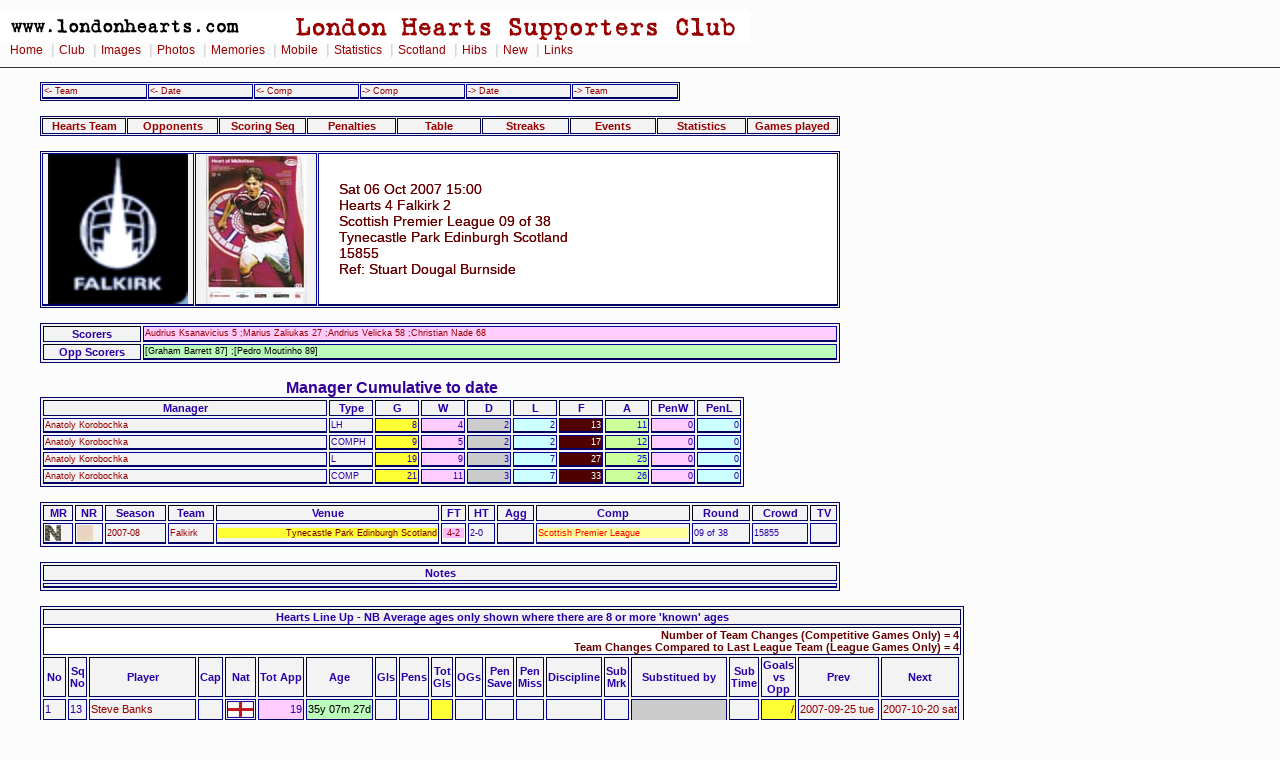

--- FILE ---
content_type: text/html
request_url: https://londonhearts.com/scores/games/200710061.html
body_size: 15700
content:
<!DOCTYPE html public "-//W3C//Dtd HTML 4.0 Transitional//EN">
<html>
<head>

<!-- Google tag (gtag.js) -->
<script async src="https://www.googletagmanager.com/gtag/js?id=G-54DCRS9NM2"></script>
<script>
  window.dataLayer = window.dataLayer || [];
  function gtag(){dataLayer.push(arguments);}
  gtag('js', new Date());

  gtag('config', 'G-54DCRS9NM2');
</script>
<meta charset="utf-8"/>

<script src="../../sorttable.js" type="text/javascript"></script>
<meta name="Keywords" content="HEARTS SCORE">
<title> 2007-10-06 Sat Hearts 4 Falkirk 2</title><link rel="stylesheet" href="../../2col_leftNav.css" type="text/css">
</head>
<body>
<div id="masthead"> 
<img src="../../gifs/header.gif" alt="London Hearts Supporters Club" width="750" height="32"><div id="globalNav"> 
<a href="../../index.htm">Home</a>
 | <a href="../../club.htm">Club</a>
 | <a href="../../images.htm">Images</a>
 | <a href="../../photos.htm">Photos</a>
 | <a href="../../memories.htm">Memories</a>
 | <a href="../../mobile/index.htm">Mobile</a>
 | <a href="../scores.htm">Statistics</a>
 | <a href="../../scotland/scotland.htm">Scotland</a> 
 | <a href="../../hibs.htm">Hibs</a>
 | <a href="../../new.htm">New</a>
 | <a href="../../links.html">Links</a>
 
  </div> 
</div> <blockquote>
<table width="640" border="1" cellspacing="1" cellpadding="1">
	<tr>
		<td width="101"><a href="200701201.html">&lt;-&nbsp;Team</a></td>
		<td width="101"><a href="200709301.html">&lt;-&nbsp;Date</a></td>
		<td width="101"><a href="200709301.html">&lt;-&nbsp;Comp</a></td>
		<td width="101"><a href="200710201.html">-&gt;&nbsp;Comp</a></td>
		<td width="101"><a href="200710201.html">-&gt;&nbsp;Date</a></td>
		<td width="102"><a href="200712291.html">-&gt;&nbsp;Team</a></td>
  </tr>
</table>
<br>
<table width="800" border="1" cellpadding="1" cellspacing="1" widith="640">
  <tr>
    <th width="94"><a href="#team">Hearts Team</a></th>
    <th width="94"><a href="#Opponents">Opponents</a></th>
    <th width="94"><a href="#scseq">Scoring Seq</a></th>
<th width="94"><a href="#pens">Penalties</a></th>
    <th width="94"><a href="#TableBefore">Table</a></th>
    <th width="94"><a href="#Streaks">Streaks</a></th>
      <th width="94"><a href="#Referee">Events</a></th>
    <th width="94"><a href="#stats">Statistics</a></th>
    <th width="99"><a href="#Gamesplayed">Games played</a></th>
  </tr>
</table><br>

<table width="800" border="0" cellspacing="1" cellpadding="0">
	<tr><td width="150" height="150" align="center" valign="middle"><img src="../crests/Falkirk.gif"alt="Crest" height="150">
		</td>
		<td width="120" height="150" align="center" valign="middle"><a target="_blank" href="../../images/pr2007-08/pages/2007100601 Falkirk 4-2 Tynecastle.htm"><img alt="Falkirk" src="../../images/pr2007-08/thumbnails/2007100601%20Falkirk%204-2%20Tynecastle.jpg"></a>
		</td>
		<td class="mhead">Sat 06 Oct 2007  15:00<br>
        Hearts 4 Falkirk 2 <br>
Scottish Premier League 09 of 38<br>
Tynecastle Park Edinburgh Scotland<br>
15855<br>
Ref: Stuart Dougal Burnside
		</td>
  </tr>
</table><br>

<table width="800" border="1">
<tr>
<th width="82">Scorers</th>
<td width="600" class="hscorers">Audrius Ksanavicius 5 ;Marius Zaliukas 27 ;Andrius Velicka 58 ;Christian Nade 68</td>
</tr>
<tr>
<th>Opp Scorers</th>
<td class="oppscorers">[Graham Barrett 87] ;[Pedro Moutinho 89]</td>
</tr>
</table>
<br>
<table width="704" border="1">
<caption><h2>Manager Cumulative to date</h2></caption>
	<tr>
	<th width="280">Manager</th>
	<th width="40">Type</th>
<th width="40">G</th>
<th width="40">W</th>
	<th width="40">D</th>
<th width="40">L</th>
<th width="40">F</th>
<th width="40">A</th>
<th width="40">PenW</th>
<th width="40">PenL</th>
</tr>
	
	<tr>
<td><a href="../man/anatolykorobochka.html">Anatoly Korobochka</A></td>
<td>LH</td>
<td class="u">8</td>
<td class="w">4</td>
<td class="d">2</td>
<td class="l">2</td>
<td class="for">13</td>
<td class="hibs">11</td>
<td class="w">0</td>
<td class="l">0</td>
</tr>
	<tr>
<td><a href="../man/anatolykorobochka.html">Anatoly Korobochka</A></td>
<td>COMPH</td>
<td class="u">9</td>
<td class="w">5</td>
<td class="d">2</td>
<td class="l">2</td>
<td class="for">17</td>
<td class="hibs">12</td>
<td class="w">0</td>
<td class="l">0</td>
</tr>
	<tr>
<td><a href="../man/anatolykorobochka.html">Anatoly Korobochka</A></td>
<td>L</td>
<td class="u">19</td>
<td class="w">9</td>
<td class="d">3</td>
<td class="l">7</td>
<td class="for">27</td>
<td class="hibs">25</td>
<td class="w">0</td>
<td class="l">0</td>
</tr>
	<tr>
<td><a href="../man/anatolykorobochka.html">Anatoly Korobochka</A></td>
<td>COMP</td>
<td class="u">21</td>
<td class="w">11</td>
<td class="d">3</td>
<td class="l">7</td>
<td class="for">33</td>
<td class="hibs">26</td>
<td class="w">0</td>
<td class="l">0</td>
</tr>
</table><br>
<table width="800" border="1">
	<tr>
	<th>MR</th>
<th>NR</th>
<th>Season</th>
	<th>Team</th>
<th>Venue</th>
<th>FT</th>
<th>HT</th>
<th>Agg</th>
<th>Comp</th>
<th>Round</th>
<th>Crowd</th>
<th>TV</th>
</tr>
	
	<tr>
<td valign="middle"><a href="../mrep/20071006.htm"><img src="../games/m.gif" alt="s" width="16" height="16"></a></td>
<td valign="middle"><img src="../games/n.gif" alt="n" width="16" height="16"></td>
<td><a href="../sea/2007-08.html">2007-08</a></td>
<td><a href="../tea/falkirk.html">Falkirk</a></td>
<td><p class="Home"> Tynecastle Park Edinburgh Scotland</p></td>
<td><p class="w"> <a href="../res/4-2.html">4-2</a></p></td>
<td>2-0 </td>
<td></td>
<td><p class="League"> Scottish Premier League</p></td>
<td>09 of 38</td>
<td>15855</td>
<td></td>
</tr>
</table>
<br>
<table width="800" border="1">
  <tr>
  <th width="550" >Notes</th>
</tr>
<tr>
  <td></td>
</tr>
</table>
<br>
<!--Hearts Line Up-->

<table border="1">
<tr>
<th colspan="21"><a name="team">Hearts Line Up - NB Average ages only shown where there are 8 or more 'known' ages</a></th></tr>
  <tr><th class="aw" colspan="21">Number of Team Changes (Competitive Games Only) = 4 
  <br>  
  Team Changes Compared to Last League Team (League Games Only) =  4 </th></tr>
<tr>
<th>No</th>
<th>Sq<br>No</th>
<th>Player</th>
<th>Cap</th>
<th>Nat</th>
<th>Tot App</th>
<th>Age</th>
<th>Gls</th>
<th>Pens</th>
<th>Tot<br>Gls</th>
<th>OGs</th>
<th>Pen<br>
  Save</th>
<th>Pen<br>
  Miss</th>
<th>Discipline</th>
<th>Sub<br>
  Mrk</th>
<th>Substitued by </th>
<th>Sub<br>
  Time</th><th 
  >Goals<br>
vs<br>
Opp
  </th>
<th>Prev</th>
<th>Next</th>

</tr>

<tr id="nested">
<td>1</td>
<td>13</td>
<td><a href="../newplayers/h01771.html">Steve Banks</a></td>
<td></td>
<td><img src="../flagstn/england.jpg" border="1" alt="flag"></td>
<td class="w">19 </td>
<td class="oppscorers">35y 07m 27d</td>
<td> </td>
<td> </td>
<td class="u">   </td>
<td> </td>
<td> </td>
<td> </td>
<td></td>
<td></td>
<td class="tablegray"></td>
<td>   </td>

<td class="h">    /    </td>
<td><a href="../games/200709251.html#team">2007-09-25 tue</a></td>
<td><a href="../games/200710201.html#team">2007-10-20 sat</a></td>
</tr>
<tr id="nested">
<td>2</td>
<td>2</td>
<td><a href="../newplayers/h01690.html">Robbie Neilson</a></td>
<td></td>
<td><img src="../flagstn/scotland.jpg" border="1" alt="flag"></td>
<td class="w">193</td>
<td class="oppscorers">27y 03m 17d</td>
<td> </td>
<td> </td>
<td class="u">   </td>
<td> </td>
<td> </td>
<td> </td>
<td></td>
<td></td>
<td class="tablegray"></td>
<td>   </td>

<td class="h">    /    </td>
<td><a href="../games/200709301.html#team">2007-09-30 sun</a></td>
<td><a href="../games/200710201.html#team">2007-10-20 sat</a></td>
</tr>
<tr id="nested">
<td>3</td>
<td>24</td>
<td><a href="../newplayers/h01788.html">Tomas Kancelskis</a></td>
<td></td>
<td><img src="../flagstn/lithuania.jpg" border="1" alt="flag"></td>
<td class="w">7  </td>
<td class="oppscorers">32y 01m 17d</td>
<td> </td>
<td> </td>
<td class="u">   </td>
<td> </td>
<td> </td>
<td> </td>
<td></td>
<td></td>
<td class="tablegray"></td>
<td>   </td>

<td class="h">    /    </td>
<td><a href="../games/200709301.html#team">2007-09-30 sun</a></td>
<td>last game</td>
</tr>
<tr id="nested">
<td>4</td>
<td>26</td>
<td><a href="../newplayers/h01786.html">Marius Zaliukas</a></td>
<td></td>
<td><img src="../flagstn/lithuania.jpg" border="1" alt="flag"></td>
<td class="w">39 </td>
<td class="oppscorers">23y 10m 26d</td>
<td>1</td>
<td> </td>
<td class="u">3  </td>
<td> </td>
<td> </td>
<td> </td>
<td></td>
<td></td>
<td class="tablegray"></td>
<td>   </td>

<td class="h">1   / 1  </td>
<td><a href="../games/200709301.html#team">2007-09-30 sun</a></td>
<td><a href="../games/200710201.html#team">2007-10-20 sat</a></td>
</tr>
<tr id="nested">
<td>5</td>
<td>23</td>
<td><a href="../newplayers/h01743.html">Michael Stewart</a></td>
<td></td>
<td><img src="../flagstn/scotland.jpg" border="1" alt="flag"></td>
<td class="w">31 </td>
<td class="oppscorers">26y 07m 10d</td>
<td> </td>
<td> </td>
<td class="u">   </td>
<td> </td>
<td> </td>
<td> </td>
<td></td>
<td></td>
<td class="tablegray">Palazuelos Ruben</td>
<td>75 </td>

<td class="h">    / 2  </td>
<td><a href="../games/200709301.html#team">2007-09-30 sun</a></td>
<td><a href="../games/200710201.html#team">2007-10-20 sat</a></td>
</tr>
<tr id="nested">
<td>6</td>
<td>4</td>
<td><a href="../newplayers/h01733.html">Christophe Berra</a></td>
<td>(C)</td>
<td><img src="../flagstn/scotland.jpg" border="1" alt="flag"></td>
<td class="w">90 </td>
<td class="oppscorers">22y 08m 06d</td>
<td> </td>
<td> </td>
<td class="u">   </td>
<td> </td>
<td> </td>
<td> </td>
<td></td>
<td></td>
<td class="tablegray"></td>
<td>   </td>

<td class="h">    /    </td>
<td><a href="../games/200709301.html#team">2007-09-30 sun</a></td>
<td><a href="../games/200710201.html#team">2007-10-20 sat</a></td>
</tr>
<tr id="nested">
<td>7</td>
<td>10</td>
<td><a href="../newplayers/h01795.html">Laryea Kingston</a></td>
<td></td>
<td><img src="../flagstn/ghana.jpg" border="1" alt="flag"></td>
<td class="w">20 </td>
<td class="oppscorers">26y 10m 29d</td>
<td> </td>
<td> </td>
<td class="u">   </td>
<td> </td>
<td> </td>
<td> </td>
<td></td>
<td></td>
<td class="tablegray"></td>
<td>   </td>

<td class="h">    /    </td>
<td><a href="../games/200709301.html#team">2007-09-30 sun</a></td>
<td><a href="../games/200710201.html#team">2007-10-20 sat</a></td>
</tr>
<tr id="nested">
<td>8</td>
<td>21</td>
<td><a href="../newplayers/h01793.html">Eggert Jonsson</a></td>
<td></td>
<td><img src="../flagstn/iceland.jpg" border="1" alt="flag"></td>
<td class="w">11 </td>
<td class="oppscorers">19y 01m 18d</td>
<td> </td>
<td> </td>
<td class="u">   </td>
<td> </td>
<td> </td>
<td> </td>
<td></td>
<td></td>
<td class="tablegray"></td>
<td>   </td>

<td class="h">    /    </td>
<td><a href="../games/200709301.html#team">2007-09-30 sun</a></td>
<td><a href="../games/200710201.html#team">2007-10-20 sat</a></td>
</tr>
<tr id="nested">
<td>9</td>
<td>17</td>
<td><a href="../newplayers/h01789.html">Andrius Velicka</a></td>
<td></td>
<td><img src="../flagstn/lithuania.jpg" border="1" alt="flag"></td>
<td class="w">38 </td>
<td class="oppscorers">28y 06m 01d</td>
<td>1</td>
<td> </td>
<td class="u">15 </td>
<td> </td>
<td> </td>
<td> </td>
<td></td>
<td></td>
<td class="tablegray">Nade Christian</td>
<td>65 </td>

<td class="h">2   / 2  </td>
<td><a href="../games/200709301.html#team">2007-09-30 sun</a></td>
<td><a href="../games/200710271.html#team">2007-10-27 sat</a></td>
</tr>
<tr id="nested">
<td>10</td>
<td>29</td>
<td><a href="../newplayers/h01808.html">Audrius Ksanavicius</a></td>
<td></td>
<td><img src="../flagstn/lithuania.jpg" border="1" alt="flag"></td>
<td class="w">11 </td>
<td class="oppscorers">30y 08m 08d</td>
<td>1</td>
<td> </td>
<td class="u">1  </td>
<td> </td>
<td> </td>
<td> </td>
<td></td>
<td></td>
<td class="tablegray">Elliot Calum</td>
<td>60 </td>

<td class="h">1   / 1  </td>
<td><a href="../games/200709301.html#team">2007-09-30 sun</a></td>
<td><a href="../games/200710201.html#team">2007-10-20 sat</a></td>
</tr>
<tr id="nested">
<td>11</td>
<td>11</td>
<td><a href="../newplayers/h01735.html">Andrew Driver</a></td>
<td></td>
<td><img src="../flagstn/england.jpg" border="1" alt="flag"></td>
<td class="w">31 </td>
<td class="oppscorers">19y 10m 24d</td>
<td> </td>
<td> </td>
<td class="u">   </td>
<td> </td>
<td> </td>
<td> </td>
<td></td>
<td></td>
<td class="tablegray"></td>
<td>   </td>

<td class="h">    / 1  </td>
<td><a href="../games/200709301.html#team">2007-09-30 sun</a></td>
<td><a href="../games/200710201.html#team">2007-10-20 sat</a></td>
</tr>
<tr>

<th colspan="5" align="right"> Total Starting App-&gt;&gt;</th>
<td height="25" class="p10">490</td>
<td class="capt">26.67</td>
<th colspan="13" align="left">&lt;&lt;-Average Starting Age</th>

</tr>

<tr><th colspan="20" class="matchstring">&#8211;&#8211;&#8211;&#8211;&#8211;&#8211;&nbsp;Substitutes&nbsp;&#8211;&#8211;&#8211;&#8211;&#8211;&#8211;</th>
</tr>

<tr id="nested">
<td>S05</td>
<td>44</td>
<td><a href="../newplayers/h01807.html">Ruben Palazuelos</a></td>
<td></td>
<td><img src="../flagstn/spain.jpg" border="1" alt="flag"></td>
<td class="w">6  </td>
<td class="oppscorers">24y 05m 25d</td>
<td> </td>
<td> </td>
<td class="u">   </td>
<td> </td>
<td> </td>
<td> </td>
<td></td>
<td></td>
<td class="tablegray">Stewart Michael</td>
<td>75 </td>
<td class="h">    / 1  </td>
<td><a href="../games/200709301.html#team">2007-09-30 sun</a></td>
<td><a href="../games/200710201.html#team">2007-10-20 sat</a></td>
</tr>
<tr id="nested">
<td>S09</td>
<td>14</td>
<td><a href="../newplayers/h01810.html">Christian Nade</a></td>
<td></td>
<td><img src="../flagstn/france.jpg" border="1" alt="flag"></td>
<td class="w">5  </td>
<td class="oppscorers">23y 00m 18d</td>
<td>1</td>
<td> </td>
<td class="u">2  </td>
<td> </td>
<td> </td>
<td> </td>
<td>Y68</td>
<td></td>
<td class="tablegray">Velicka Andrius</td>
<td>65 </td>
<td class="h">1   / 1  </td>
<td><a href="../games/200709301.html#team">2007-09-30 sun</a></td>
<td><a href="../games/200710201.html#team">2007-10-20 sat</a></td>
</tr>
<tr id="nested">
<td>S10</td>
<td>22</td>
<td><a href="../newplayers/h01744.html">Calum Elliot</a></td>
<td></td>
<td><img src="../flagstn/scotland.jpg" border="1" alt="flag"></td>
<td class="w">58 </td>
<td class="oppscorers">20y 06m 06d</td>
<td> </td>
<td> </td>
<td class="u">   </td>
<td> </td>
<td> </td>
<td> </td>
<td></td>
<td></td>
<td class="tablegray">Ksanavicius Audrius</td>
<td>60 </td>
<td class="h">    / 2  </td>
<td><a href="../games/200709301.html#team">2007-09-30 sun</a></td>
<td><a href="../games/200710201.html#team">2007-10-20 sat</a></td>
</tr>
<tr id="nested">
<td>U1</td>
<td>31</td>
<td><a href="../newplayers/h01811.html">Anthony Basso</a></td>
<td></td>
<td><img src="../flagstn/france.jpg" border="1" alt="flag"></td>
<td class="w">   </td>
<td class="oppscorers">28y 03m 02d</td>
<td> </td>
<td> </td>
<td class="u">   </td>
<td> </td>
<td> </td>
<td> </td>
<td></td>
<td><img src="../players/nu.gif" alt="N" width="13" height="20"></td>
<td class="tablegray"></td>
<td>   </td>
<td class="h">    /    </td>
<td><a href="../games/200709301.html#team">2007-09-30 sun</a></td>
<td><a href="../games/200710271.html#team">2007-10-27 sat</a></td>
</tr>
<tr id="nested">
<td>U2</td>
<td>5</td>
<td><a href="../newplayers/h01773.html">Ibrahim Tall</a></td>
<td></td>
<td><img src="../flagstn/senegal.jpg" border="1" alt="flag"></td>
<td class="w">   </td>
<td class="oppscorers">26y 03m 13d</td>
<td> </td>
<td> </td>
<td class="u">   </td>
<td> </td>
<td> </td>
<td> </td>
<td></td>
<td><img src="../players/nu.gif" alt="N" width="13" height="20"></td>
<td class="tablegray"></td>
<td>   </td>
<td class="h">    /    </td>
<td><a href="../games/200709301.html#team">2007-09-30 sun</a></td>
<td><a href="../games/200710201.html#team">2007-10-20 sat</a></td>
</tr>
<tr id="nested">
<td>U3</td>
<td>25</td>
<td><a href="../newplayers/h02513.html">Christos Karipidis</a></td>
<td></td>
<td><img src="../flagstn/greece.jpg" border="1" alt="flag"></td>
<td class="w">   </td>
<td class="oppscorers">25y 07m 24d</td>
<td> </td>
<td> </td>
<td class="u">   </td>
<td> </td>
<td> </td>
<td> </td>
<td></td>
<td><img src="../players/nu.gif" alt="N" width="13" height="20"></td>
<td class="tablegray"></td>
<td>   </td>
<td class="h">    /    </td>
<td><a href="../games/200709151.html#team">2007-09-15 sat</a></td>
<td><a href="../games/200710201.html#team">2007-10-20 sat</a></td>
</tr>
<tr id="nested">
<td>U4</td>
<td>28</td>
<td><a href="../newplayers/h01787.html">Kestutis Ivaskevicius</a></td>
<td></td>
<td><img src="../flagstn/lithuania.jpg" border="1" alt="flag"></td>
<td class="w">   </td>
<td class="oppscorers">22y 05m 19d</td>
<td> </td>
<td> </td>
<td class="u">   </td>
<td> </td>
<td> </td>
<td> </td>
<td></td>
<td><img src="../players/nu.gif" alt="N" width="13" height="20"></td>
<td class="tablegray"></td>
<td>   </td>
<td class="h">    /    </td>
<td><a href="../games/200709301.html#team">2007-09-30 sun</a></td>
<td><a href="../games/200710201.html#team">2007-10-20 sat</a></td>
</tr>
<tr>

<th colspan= "6" align="right">&nbsp;</th>
<td class="capt">25.82</td>
<th colspan="13" align="left">&lt;&lt;-Average Age of Players who played</th>

</tr></table>
<!-- Opponents Line Up-->
<br>
<table border="1">
  <th colspan="15"><a name="Opponents">Opponents</a><br>
    
    Manager
    John [8] Hughes <br>
Team Managed  07 of 14<br>
Total Managed 07 of 25<br>
    </th>
  <tr>
    <th>No</th>
    <th>Player</th>
    <th>Nat</th>
    <th>Age</th>
    <th>Gls</th>
    <th>Pens</th>
    <th>OGs</th>
 <th>Pen<br>
  Save</th>
<th>Pen<br>
  Miss</th>
   <th>Discipline</th>
    <th>Team<br>
      Apps</th>
    <th>Total<br>
      Apps</th>
    <th>Sub<br>
      Mrk</th>
    <th>Substitued by </th>
    <th>Sub<br>
      Time</th>
  </tr>
  
  <tr id="nested2">
    <td class="h">1</td>
    <td><a href="../newopp/p00014849.htm">Timothy Krul</a></td>
    <td>SVK</td>
    <td class="oppscorers">19y 06m 03d</td>
    <td> </td>
    <td> </td>
    <td> </td>
    <td> </td>
    <td> </td>
    <td></td>
    <td>01  of 02 </td>
    <td>01  of 02  </td>
    <td></td>
    <td class="tablegray"></td>
    <td>   </td>
  </tr>
  
  <tr id="nested2">
    <td class="h">2</td>
    <td><a href="../newopp/p00003781.htm">Dean Holden</a></td>
    <td>ENG</td>
    <td class="oppscorers">28y 00m 21d</td>
    <td> </td>
    <td> </td>
    <td> </td>
    <td> </td>
    <td> </td>
    <td></td>
    <td>02  of 04 </td>
    <td>02  of 04  </td>
    <td></td>
    <td class="tablegray"></td>
    <td>   </td>
  </tr>
  
  <tr id="nested2">
    <td class="h">3</td>
    <td><a href="../newopp/p00014756.htm">Thomas Scobbie</a></td>
    <td>SCO</td>
    <td class="oppscorers">19y 06m 06d</td>
    <td> </td>
    <td> </td>
    <td> </td>
    <td> </td>
    <td> </td>
    <td></td>
    <td>04  of 11 </td>
    <td>04  of 20  </td>
    <td></td>
    <td class="tablegray"></td>
    <td>   </td>
  </tr>
  
  <tr id="nested2">
    <td class="h">4</td>
    <td><a href="../newopp/p00003200.htm">Darren Barr</a></td>
    <td>SCO</td>
    <td class="oppscorers">22y 06m 19d</td>
    <td> </td>
    <td> </td>
    <td> </td>
    <td> </td>
    <td> </td>
    <td>Y31</td>
    <td>04  of 13 </td>
    <td>04  of 14  </td>
    <td></td>
    <td class="tablegray"></td>
    <td>   </td>
  </tr>
  
  <tr id="nested2">
    <td class="h">5</td>
    <td><a href="../newopp/p00001532.htm">Arnau Caldenteny Riera</a></td>
    <td>ESP</td>
    <td class="oppscorers">26y 00m 05d</td>
    <td> </td>
    <td> </td>
    <td> </td>
    <td> </td>
    <td> </td>
    <td>Y51</td>
    <td>01  of 05 </td>
    <td>01  of 05  </td>
    <td></td>
    <td class="tablegray">Carl Finnigan</td>
    <td>66 </td>
  </tr>
  
  <tr id="nested2">
    <td class="h">6</td>
    <td><a href="../newopp/p00009943.htm">Kenneth Milne</a></td>
    <td>SCO</td>
    <td class="oppscorers">28y 01m 10d</td>
    <td> </td>
    <td> </td>
    <td> </td>
    <td> </td>
    <td> </td>
    <td></td>
    <td>05  of 06 </td>
    <td>10  of 11  </td>
    <td></td>
    <td class="tablegray"></td>
    <td>   </td>
  </tr>
  
  <tr id="nested2">
    <td class="h">7</td>
    <td><a href="../newopp/p00011839.htm">Patrick Cregg</a></td>
    <td>IRL</td>
    <td class="oppscorers">21y 07m 15d</td>
    <td> </td>
    <td> </td>
    <td> </td>
    <td> </td>
    <td> </td>
    <td></td>
    <td>05  of 12 </td>
    <td>05  of 19  </td>
    <td></td>
    <td class="tablegray"></td>
    <td>   </td>
  </tr>
  
  <tr id="nested2">
    <td class="h">8</td>
    <td><a href="../newopp/p00013444.htm">Russell Latapy</a></td>
    <td>TRI</td>
    <td class="oppscorers">39y 02m 04d</td>
    <td> </td>
    <td> </td>
    <td> </td>
    <td> </td>
    <td> </td>
    <td></td>
    <td>08  of 10 </td>
    <td>18  of 20  </td>
    <td></td>
    <td class="tablegray">Steven Thomson</td>
    <td>66 </td>
  </tr>
  
  <tr id="nested2">
    <td class="h">9</td>
    <td><a href="../newopp/p00011195.htm">Michael Higdon</a></td>
    <td>ENG</td>
    <td class="oppscorers">24y 01m 04d</td>
    <td> </td>
    <td> </td>
    <td> </td>
    <td> </td>
    <td> </td>
    <td></td>
    <td>01  of 07 </td>
    <td>01  of 20  </td>
    <td></td>
    <td class="tablegray">Graham Barrett</td>
    <td>66 </td>
  </tr>
  
  <tr id="nested2">
    <td class="h">10</td>
    <td><a href="../newopp/p00012087.htm">Pedro Moutinho</a></td>
    <td>POR</td>
    <td class="oppscorers">28y 00m 27d</td>
    <td>1</td>
    <td> </td>
    <td> </td>
    <td> </td>
    <td> </td>
    <td>Y44</td>
    <td>05  of 10 </td>
    <td>05  of 10  </td>
    <td></td>
    <td class="tablegray"></td>
    <td>   </td>
  </tr>
  
  <tr id="nested2">
    <td class="h">11</td>
    <td><a href="../newopp/p00013658.htm">Scott Arfield</a></td>
    <td>SCO</td>
    <td class="oppscorers">18y 11m 05d</td>
    <td> </td>
    <td> </td>
    <td> </td>
    <td> </td>
    <td> </td>
    <td></td>
    <td>01  of 12 </td>
    <td>01  of 28  </td>
    <td></td>
    <td class="tablegray"></td>
    <td>   </td>
  </tr>
  
  
  <tr id="nested2">
    <td colspan="3"></td>
    <td class="capt">25.06</td>
    <th colspan="11">&lt;&lt;-Average Starting Age</th>
  </tr>
  
  <tr>
    <th colspan="15" class="matchstring">&#8211;&#8211;&#8211;&#8211;&#8211;&#8211;&nbsp;Substitutes&nbsp;&#8211;&#8211;&#8211;&#8211;&#8211;&#8211;</th>
  </tr>
  
  <tr id="nested2">
    <td class="h">S05</td>
    <td><a href="../newopp/p00002351.htm">Carl Finnigan</a></td>
    <td>ENG</td>
    <td class="oppscorers">21y 00m 05d</td>
    <td> </td>
    <td> </td>
    <td> </td>
    <td> </td>
    <td> </td>
    <td></td>
   <td>01  of 08 </td>
    <td>01  of 10  </td>
    <td></td>
    <td class="tablegray">Arnau Caldenteny Riera</td>
    <td>66 </td>
  </tr>
  
  <tr id="nested2">
    <td class="h">S08</td>
    <td><a href="../newopp/p00014178.htm">Steven Thomson</a></td>
    <td>SCO</td>
    <td class="oppscorers">29y 08m 13d</td>
    <td> </td>
    <td> </td>
    <td> </td>
    <td> </td>
    <td> </td>
    <td></td>
   <td>05  of 06 </td>
    <td>05  of 17  </td>
    <td></td>
    <td class="tablegray">Russell Nigel Latapy</td>
    <td>66 </td>
  </tr>
  
  <tr id="nested2">
    <td class="h">S09</td>
    <td><a href="../newopp/p00005665.htm">Graham Barrett</a></td>
    <td>IRL</td>
    <td class="oppscorers">26y 03m 29d</td>
    <td>1</td>
    <td> </td>
    <td> </td>
    <td> </td>
    <td> </td>
    <td></td>
   <td>01  of 05 </td>
    <td>03  of 07  </td>
    <td></td>
    <td class="tablegray">Michael Higdon</td>
    <td>66 </td>
  </tr>
  
  <tr id="nested2">
    <td class="h">U1</td>
    <td><a href="../newopp/p00013083.htm">Robert Olejnik</a></td>
    <td>AUT</td>
    <td class="oppscorers">20y 10m 10d</td>
    <td> </td>
    <td> </td>
    <td> </td>
    <td> </td>
    <td> </td>
    <td></td>
   <td>    of 06 </td>
    <td>    of 06  </td>
    <td></td>
    <td class="tablegray"></td>
    <td>   </td>
  </tr>
  
  <tr id="nested2">
    <td class="h">U2</td>
    <td><a href="../newopp/p00013272.htm">Roman Wallner</a></td>
    <td>   </td>
    <td class="oppscorers">25y 08m 02d</td>
    <td> </td>
    <td> </td>
    <td> </td>
    <td> </td>
    <td> </td>
    <td></td>
   <td>    of    </td>
    <td>    of     </td>
    <td></td>
    <td class="tablegray"></td>
    <td>   </td>
  </tr>
  
  <tr id="nested2">
    <td class="h">U3</td>
    <td><a href="../newopp/p00010400.htm">Liam Craig</a></td>
    <td>SCO</td>
    <td class="oppscorers">20y 09m 09d</td>
    <td> </td>
    <td> </td>
    <td> </td>
    <td> </td>
    <td> </td>
    <td></td>
   <td>    of 04 </td>
    <td>    of 43  </td>
    <td></td>
    <td class="tablegray"></td>
    <td>   </td>
  </tr>
  
  <tr id="nested2">
    <td class="h">U4</td>
    <td><a href="../newopp/p00002112.htm">Brian Allison</a></td>
    <td>SCO</td>
    <td class="oppscorers">19y 03m 13d</td>
    <td> </td>
    <td> </td>
    <td> </td>
    <td> </td>
    <td> </td>
    <td></td>
   <td>    of    </td>
    <td>    of     </td>
    <td></td>
    <td class="tablegray"></td>
    <td>   </td>
  </tr>
  
 
  <tr id="nested2">
    <td colspan="3"></td>
    <td class="capt">25.19</td>
    <th colspan="11">&lt;&lt;-Average Age of players who played</th>
  </tr>
  
 </table>



	
	<br>
<table border="1">
<caption><a name="scseq">Scoring Sequence</a></caption>

<tr>
<th>No</th>
<th>Score</th>
<th>Scorer</th>
<th>Scores For</th>
<th>Time</th>
</tr>

<tr id="nested">
<td>1</td>
<td><p class="w"> 1-0 </p></td>
<td class="t1left">Audrius Ksanavicius</td>
<td>Heart of Midlothian</td>
<td class="c">5</td>
</tr>
<tr id="nested">
<td>2</td>
<td><p class="w"> 2-0 </p></td>
<td class="t1left">Marius Zaliukas</td>
<td>Heart of Midlothian</td>
<td class="c">27</td>
</tr>
<tr id="nested">
<td>3</td>
<td><p class="w"> 3-0 </p></td>
<td class="t1left">Andrius Velicka</td>
<td>Heart of Midlothian</td>
<td class="c">58</td>
</tr>
<tr id="nested">
<td>4</td>
<td><p class="w"> 4-0 </p></td>
<td class="t1left">Christian Nade</td>
<td>Heart of Midlothian</td>
<td class="c">68</td>
</tr>
<tr id="nested">
<td>5</td>
<td><p class="w"> 4-1 </p></td>
<td class="t1left">Graham Barrett</td>
<td>Falkirk</td>
<td class="c">87</td>
</tr>
<tr id="nested">
<td>6</td>
<td><p class="w"> 4-2 </p></td>
<td class="t1left">Pedro Moutinho</td>
<td>Falkirk</td>
<td class="c">89</td>
</tr>
</table>
	
<br>
<table border="1">
<caption><a name="pens">Penalties</a></caption>

<tr>
<th>Taker</th>
<th>Team</th>
<th>Outcome</th>
<th>Given Away By</th>
<th>Won By</th>
<th>Time</th>
<th>Score if Missed</th>
</tr>
The specified statement did not generate any data
</table>


<br>
<table border="1">
<caption><h2><a name="Referee">Discipline and Officials</a></h2></caption>
<tr>
<td>Referee</td><td width="200">Stuart Dougal</td><td>Hearts Redcards</td><td width="20" align="right"> </td>
</tr>
<tr>
<td>Linesman 1</td><td></td><td>Opponents Redcards</td><td width="20" align="right"> </td>
</tr>
<tr>
<td>Linesman 2</td><td></td><td>Hearts Yellowcards</td><td width="20" align="right">1</td>
</tr>
<tr>
<td>Fourth Official</td><td></td><td>Opponents Yellowcards</td><td width="20" align="right">3</td>
</tr>
<tr>

</table>
<br>

<table class="sortable" border="1">
<caption><h2>Match Events</h2>Click on heading to sort</caption>
<tr>
<th>Pd</th>
<th>Time</th>
<th>VAR</th>
<th>Diff</th>
<th>Player</th>
<th>For</th>
<th>Type</th>
<th>What</th>
<th>Notes</th>
</tr>
<tr>
<td width="20">1H</td>
<td width="30">5:00</td>
<td width="30" class="w"></td>
<td width="30"></td>
<td width="200">Audrius Ksanavicius</td>
<td width="120">Heart of Midlothian</td>
<td width="25" height="25" valign="middle" align="center"><img src="../jpg/gl.jpg" alt="GL"></td>
<td width="50">GOAL</td>
<td width="600">Goal Scored by Audrius Ksanavicius 5 (Heart of Midlothian)</td>
</tr>
<tr>
<td width="20">1H</td>
<td width="30">27:00</td>
<td width="30" class="w"></td>
<td width="30"></td>
<td width="200">Marius Zaliukas</td>
<td width="120">Heart of Midlothian</td>
<td width="25" height="25" valign="middle" align="center"><img src="../jpg/gl.jpg" alt="GL"></td>
<td width="50">GOAL</td>
<td width="600">Goal Scored by Marius Zaliukas 27 (Heart of Midlothian)</td>
</tr>
<tr>
<td width="20">1H</td>
<td width="30">31:00</td>
<td width="30" class="w"></td>
<td width="30"></td>
<td width="200">Darren Barr</td>
<td width="120">Falkirk</td>
<td width="25" height="25" valign="middle" align="center"><img src="../jpg/yc.jpg" alt="YC"></td>
<td width="50">YELLOWCARD</td>
<td width="600">Yellow Card For Darren Barr (Falkirk) Late tackle</td>
</tr>
<tr>
<td width="20">1H</td>
<td width="30">44:00</td>
<td width="30" class="w"></td>
<td width="30"></td>
<td width="200">Pedro Moutinho</td>
<td width="120">Falkirk</td>
<td width="25" height="25" valign="middle" align="center"><img src="../jpg/yc.jpg" alt="YC"></td>
<td width="50">YELLOWCARD</td>
<td width="600">Yellow Card For Pedro Da Silva Moutinho (Falkirk) Diving</td>
</tr>
<tr>
<td width="20">1H</td>
<td width="30">45:00</td>
<td width="30" class="w"></td>
<td width="30"></td>
<td width="200"></td>
<td width="120">Falkirk</td>
<td width="25" height="25" valign="middle" align="center"></td>
<td width="50">1HEND</td>
<td width="600">1st half ends on 45 Minutes 00 seconds</td>
</tr>
<tr>
<td width="20">2H</td>
<td width="30">51:00</td>
<td width="30" class="w"></td>
<td width="30"></td>
<td width="200">Arnau Caldenteny Riera</td>
<td width="120">Falkirk</td>
<td width="25" height="25" valign="middle" align="center"><img src="../jpg/yc.jpg" alt="YC"></td>
<td width="50">YELLOWCARD</td>
<td width="600">Yellow Card For Arnau Caldenteny Riera (Falkirk) Late tackle</td>
</tr>
<tr>
<td width="20">2H</td>
<td width="30">58:00</td>
<td width="30" class="w"></td>
<td width="30"></td>
<td width="200">Andrius Velicka</td>
<td width="120">Heart of Midlothian</td>
<td width="25" height="25" valign="middle" align="center"><img src="../jpg/gl.jpg" alt="GL"></td>
<td width="50">GOAL</td>
<td width="600">Goal Scored by Andrius Velicka 58 (Heart of Midlothian)</td>
</tr>
<tr>
<td width="20">2H</td>
<td width="30">60:00</td>
<td width="30" class="w"></td>
<td width="30"></td>
<td width="200">Audrius Ksanavicius</td>
<td width="120">Heart of Midlothian</td>
<td width="25" height="25" valign="middle" align="center"><img src="../jpg/off.jpg" alt="OF"></td>
<td width="50">TAKENOFF</td>
<td width="600">Player:Audrius Ksanavicius (Hearts) subbed by Calum Elliot on 60 mins</td>
</tr>
<tr>
<td width="20">2H</td>
<td width="30">60:00</td>
<td width="30" class="w"></td>
<td width="30"></td>
<td width="200">Calum Elliot</td>
<td width="120">Heart of Midlothian</td>
<td width="25" height="25" valign="middle" align="center"><img src="../jpg/on.jpg" alt="ON"></td>
<td width="50">SUBBEDON</td>
<td width="600">Player:Calum Elliot (Hearts) came on for Audrius Ksanavicius on 60 mins</td>
</tr>
<tr>
<td width="20">2H</td>
<td width="30">65:00</td>
<td width="30" class="w"></td>
<td width="30"></td>
<td width="200">Andrius Velicka</td>
<td width="120">Heart of Midlothian</td>
<td width="25" height="25" valign="middle" align="center"><img src="../jpg/off.jpg" alt="OF"></td>
<td width="50">TAKENOFF</td>
<td width="600">Player:Andrius Velicka (Hearts) subbed by Christian Nade on 65 mins</td>
</tr>
<tr>
<td width="20">2H</td>
<td width="30">65:00</td>
<td width="30" class="w"></td>
<td width="30"></td>
<td width="200">Christian Nade</td>
<td width="120">Heart of Midlothian</td>
<td width="25" height="25" valign="middle" align="center"><img src="../jpg/on.jpg" alt="ON"></td>
<td width="50">SUBBEDON</td>
<td width="600">Player:Christian Nade (Hearts) came on for Andrius Velicka on 65 mins</td>
</tr>
<tr>
<td width="20">2H</td>
<td width="30">66:00</td>
<td width="30" class="w"></td>
<td width="30"></td>
<td width="200">Arnau Caldenteny Riera</td>
<td width="120">Falkirk</td>
<td width="25" height="25" valign="middle" align="center"><img src="../jpg/off.jpg" alt="OF"></td>
<td width="50">TAKENOFF</td>
<td width="600">Player:Arnau Caldenteny Riera (Falkirk) subbed by Carl Finnigan on 66 mins</td>
</tr>
<tr>
<td width="20">2H</td>
<td width="30">66:00</td>
<td width="30" class="w"></td>
<td width="30"></td>
<td width="200">Carl Finnigan</td>
<td width="120">Falkirk</td>
<td width="25" height="25" valign="middle" align="center"><img src="../jpg/on.jpg" alt="ON"></td>
<td width="50">SUBBEDON</td>
<td width="600">Player:Carl Finnigan (Falkirk) came on for Arnau Caldenteny Riera on 66 mins</td>
</tr>
<tr>
<td width="20">2H</td>
<td width="30">66:00</td>
<td width="30" class="w"></td>
<td width="30"></td>
<td width="200">Michael Higdon</td>
<td width="120">Falkirk</td>
<td width="25" height="25" valign="middle" align="center"><img src="../jpg/off.jpg" alt="OF"></td>
<td width="50">TAKENOFF</td>
<td width="600">Player:Michael Higdon (Falkirk) subbed by Graham Barrett on 66 mins</td>
</tr>
<tr>
<td width="20">2H</td>
<td width="30">66:00</td>
<td width="30" class="w"></td>
<td width="30"></td>
<td width="200">Graham Barrett</td>
<td width="120">Falkirk</td>
<td width="25" height="25" valign="middle" align="center"><img src="../jpg/on.jpg" alt="ON"></td>
<td width="50">SUBBEDON</td>
<td width="600">Player:Graham Barrett (Falkirk) came on for Michael Higdon on 66 mins</td>
</tr>
<tr>
<td width="20">2H</td>
<td width="30">66:00</td>
<td width="30" class="w"></td>
<td width="30"></td>
<td width="200">Russell Latapy</td>
<td width="120">Falkirk</td>
<td width="25" height="25" valign="middle" align="center"><img src="../jpg/off.jpg" alt="OF"></td>
<td width="50">TAKENOFF</td>
<td width="600">Player:Russell Latapy (Falkirk) subbed by Steven Thomson on 66 mins</td>
</tr>
<tr>
<td width="20">2H</td>
<td width="30">66:00</td>
<td width="30" class="w"></td>
<td width="30"></td>
<td width="200">Steven Thomson</td>
<td width="120">Falkirk</td>
<td width="25" height="25" valign="middle" align="center"><img src="../jpg/on.jpg" alt="ON"></td>
<td width="50">SUBBEDON</td>
<td width="600">Player:Steven Thomson (Falkirk) came on for Russell Latapy on 66 mins</td>
</tr>
<tr>
<td width="20">2H</td>
<td width="30">68:00</td>
<td width="30" class="w"></td>
<td width="30"></td>
<td width="200">Christian Nade</td>
<td width="120">Heart of Midlothian</td>
<td width="25" height="25" valign="middle" align="center"><img src="../jpg/yc.jpg" alt="YC"></td>
<td width="50">YELLOWCARD</td>
<td width="600">Yellow Card For Nade Christian (Heart of Midlothian) Ungentlemany Conduct</td>
</tr>
<tr>
<td width="20">2H</td>
<td width="30">68:00</td>
<td width="30" class="w"></td>
<td width="30"></td>
<td width="200">Christian Nade</td>
<td width="120">Heart of Midlothian</td>
<td width="25" height="25" valign="middle" align="center"><img src="../jpg/gl.jpg" alt="GL"></td>
<td width="50">GOAL</td>
<td width="600">Goal Scored by Christian Nade 68 (Heart of Midlothian)</td>
</tr>
<tr>
<td width="20">2H</td>
<td width="30">75:00</td>
<td width="30" class="w"></td>
<td width="30"></td>
<td width="200">Michael Stewart</td>
<td width="120">Heart of Midlothian</td>
<td width="25" height="25" valign="middle" align="center"><img src="../jpg/off.jpg" alt="OF"></td>
<td width="50">TAKENOFF</td>
<td width="600">Player:Michael Stewart (Hearts) subbed by Ruben Palazuelos on 75 mins</td>
</tr>
<tr>
<td width="20">2H</td>
<td width="30">75:00</td>
<td width="30" class="w"></td>
<td width="30"></td>
<td width="200">Ruben Palazuelos</td>
<td width="120">Heart of Midlothian</td>
<td width="25" height="25" valign="middle" align="center"><img src="../jpg/on.jpg" alt="ON"></td>
<td width="50">SUBBEDON</td>
<td width="600">Player:Ruben Palazuelos (Hearts) came on for Michael Stewart on 75 mins</td>
</tr>
<tr>
<td width="20">2H</td>
<td width="30">87:00</td>
<td width="30" class="w"></td>
<td width="30"></td>
<td width="200">Graham Barrett</td>
<td width="120">Falkirk</td>
<td width="25" height="25" valign="middle" align="center"><img src="../jpg/gl.jpg" alt="GL"></td>
<td width="50">GOAL</td>
<td width="600">Goal Scored by [Graham Barrett 87] (Falkirk)</td>
</tr>
<tr>
<td width="20">2H</td>
<td width="30">89:00</td>
<td width="30" class="w"></td>
<td width="30"></td>
<td width="200">Pedro Moutinho</td>
<td width="120">Falkirk</td>
<td width="25" height="25" valign="middle" align="center"><img src="../jpg/gl.jpg" alt="GL"></td>
<td width="50">GOAL</td>
<td width="600">Goal Scored by [Pedro Moutinho 89] (Falkirk)</td>
</tr>
<tr>
<td width="20">2H</td>
<td width="30">90:00</td>
<td width="30" class="w"></td>
<td width="30"></td>
<td width="200"></td>
<td width="120">Falkirk</td>
<td width="25" height="25" valign="middle" align="center"></td>
<td width="50">2HEND</td>
<td width="600">2nd half ends on 90 Minutes 00 seconds</td>
</tr>

</table>
<br>
<table border="0" cellpadding="0" cellspacing="10" id="nested">
<th colspan="2"><a name="TableBefore">League Tables</a></th>
  <tr>
    <th scope="col">Before - Sunday 30 Sep 2007</th>
    <th scope="col">After - Saturday 06 Oct 2007</th> 
  </tr>
  <tr>
    <td>
	
	<table border="1">
<tr>
<th>Pos</th>
<th>Team</th>
<th>G</th>
<th>W</th>
<th>D</th>
<th>L</th>
<th>F</th>
<th>A</th>
<th>Diff</th>
<th>Avg</th>
<th>Pts</th>
<th>Note</th>
  </tr>
	
	<tr>
		<td class="u">1</td>
		<td>Celtic</td>
		<td class="c">8</td>
		<td class="w">6</td>
		<td class="d">1</td>
		<td class="l">1</td>
		<td class="h">27</td>
		<td class="d">6</td>
		<td class="w">21</td>
		<td class="c">4.5000</td>
		<td class="u">19</td>
		<td></td>
	</tr>
	
	<tr>
		<td class="u">2</td>
		<td>Rangers</td>
		<td class="c">8</td>
		<td class="w">6</td>
		<td class="d">1</td>
		<td class="l">1</td>
		<td class="h">24</td>
		<td class="d">8</td>
		<td class="w">16</td>
		<td class="c">3.0000</td>
		<td class="u">19</td>
		<td></td>
	</tr>
	
	<tr>
		<td class="u">3</td>
		<td>Hibernian</td>
		<td class="c">8</td>
		<td class="w">5</td>
		<td class="d">3</td>
		<td class="l">0</td>
		<td class="h">17</td>
		<td class="d">9</td>
		<td class="w">8</td>
		<td class="c">1.8889</td>
		<td class="u">18</td>
		<td></td>
	</tr>
	
	<tr>
		<td class="u">4</td>
		<td>Dundee United</td>
		<td class="c">8</td>
		<td class="w">4</td>
		<td class="d">1</td>
		<td class="l">3</td>
		<td class="h">11</td>
		<td class="d">8</td>
		<td class="w">3</td>
		<td class="c">1.3750</td>
		<td class="u">13</td>
		<td></td>
	</tr>
	
	<tr>
		<td class="u">5</td>
		<td>Motherwell</td>
		<td class="c">8</td>
		<td class="w">4</td>
		<td class="d">1</td>
		<td class="l">3</td>
		<td class="h">9</td>
		<td class="d">9</td>
		<td class="w">0</td>
		<td class="c">1.0000</td>
		<td class="u">13</td>
		<td></td>
	</tr>
	
	<tr>
		<td class="u">6</td>
		<td>Heart Of Midlothian</td>
		<td class="c">8</td>
		<td class="w">3</td>
		<td class="d">2</td>
		<td class="l">3</td>
		<td class="h">12</td>
		<td class="d">13</td>
		<td class="w">-1</td>
		<td class="c">.9231</td>
		<td class="u">11</td>
		<td></td>
	</tr>
	
	<tr>
		<td class="u">7</td>
		<td>Kilmarnock</td>
		<td class="c">8</td>
		<td class="w">3</td>
		<td class="d">2</td>
		<td class="l">3</td>
		<td class="h">8</td>
		<td class="d">10</td>
		<td class="w">-2</td>
		<td class="c">.8000</td>
		<td class="u">11</td>
		<td></td>
	</tr>
	
	<tr>
		<td class="u">8</td>
		<td>Aberdeen</td>
		<td class="c">8</td>
		<td class="w">2</td>
		<td class="d">2</td>
		<td class="l">4</td>
		<td class="h">9</td>
		<td class="d">13</td>
		<td class="w">-4</td>
		<td class="c">.6923</td>
		<td class="u">8</td>
		<td></td>
	</tr>
	
	<tr>
		<td class="u">9</td>
		<td>Falkirk</td>
		<td class="c">8</td>
		<td class="w">2</td>
		<td class="d">1</td>
		<td class="l">5</td>
		<td class="h">11</td>
		<td class="d">19</td>
		<td class="w">-8</td>
		<td class="c">.5789</td>
		<td class="u">7</td>
		<td></td>
	</tr>
	
	<tr>
		<td class="u">10</td>
		<td>St Mirren</td>
		<td class="c">8</td>
		<td class="w">2</td>
		<td class="d">1</td>
		<td class="l">5</td>
		<td class="h">5</td>
		<td class="d">14</td>
		<td class="w">-9</td>
		<td class="c">.3571</td>
		<td class="u">7</td>
		<td></td>
	</tr>
	
	<tr>
		<td class="u">11</td>
		<td>Inverness Caledonian Thistle</td>
		<td class="c">8</td>
		<td class="w">2</td>
		<td class="d">0</td>
		<td class="l">6</td>
		<td class="h">8</td>
		<td class="d">19</td>
		<td class="w">-11</td>
		<td class="c">.4211</td>
		<td class="u">6</td>
		<td></td>
	</tr>
	
	<tr>
		<td class="u">12</td>
		<td>Gretna</td>
		<td class="c">8</td>
		<td class="w">1</td>
		<td class="d">1</td>
		<td class="l">6</td>
		<td class="h">8</td>
		<td class="d">21</td>
		<td class="w">-13</td>
		<td class="c">.3810</td>
		<td class="u">4</td>
		<td></td>
	</tr>
	
</table>
	
	</td>
    <td>
	
	<table border="1">
<tr>
<th>Pos</th>
<th>Diff</th>
<th>Team</th>
<th>G</th>
<th>W</th>
<th>D</th>
<th>L</th>
<th>F</th>
<th>A</th>
<th>Diff</th>
<th>Avg</th>
<th>Pts</th>
 <th>Note</th>
  </tr>
	
	<tr>
		<td class="u">1</td>
		<td class="ch">2</td>
		<td>Hibernian</td>
		<td class="c">9</td>
		<td class="w">6</td>
		<td class="d">3</td>
		<td class="l">0</td>
		<td class="h">18</td>
		<td class="d">9</td>
		<td class="w">9</td>
		<td class="c">2.0000</td>
		<td class="u">21</td>
		<td></td>
	</tr>
	
	<tr>
		<td class="u">2</td>
		<td class="ch">-1</td>
		<td>Celtic</td>
		<td class="c">8</td>
		<td class="w">6</td>
		<td class="d">1</td>
		<td class="l">1</td>
		<td class="h">27</td>
		<td class="d">6</td>
		<td class="w">21</td>
		<td class="c">4.5000</td>
		<td class="u">19</td>
		<td></td>
	</tr>
	
	<tr>
		<td class="u">3</td>
		<td class="ch">-1</td>
		<td>Rangers</td>
		<td class="c">9</td>
		<td class="w">6</td>
		<td class="d">1</td>
		<td class="l">2</td>
		<td class="h">24</td>
		<td class="d">9</td>
		<td class="w">15</td>
		<td class="c">2.6667</td>
		<td class="u">19</td>
		<td></td>
	</tr>
	
	<tr>
		<td class="u">4</td>
		<td class="ch">0</td>
		<td>Dundee United</td>
		<td class="c">9</td>
		<td class="w">5</td>
		<td class="d">1</td>
		<td class="l">3</td>
		<td class="h">12</td>
		<td class="d">8</td>
		<td class="w">4</td>
		<td class="c">1.5000</td>
		<td class="u">16</td>
		<td></td>
	</tr>
	
	<tr>
		<td class="u">5</td>
		<td class="ch">1</td>
		<td>Heart Of Midlothian</td>
		<td class="c">9</td>
		<td class="w">4</td>
		<td class="d">2</td>
		<td class="l">3</td>
		<td class="h">16</td>
		<td class="d">15</td>
		<td class="w">1</td>
		<td class="c">1.0667</td>
		<td class="u">14</td>
		<td></td>
	</tr>
	
	<tr>
		<td class="u">6</td>
		<td class="ch">-1</td>
		<td>Motherwell</td>
		<td class="c">9</td>
		<td class="w">4</td>
		<td class="d">1</td>
		<td class="l">4</td>
		<td class="h">9</td>
		<td class="d">10</td>
		<td class="w">-1</td>
		<td class="c">.9000</td>
		<td class="u">13</td>
		<td></td>
	</tr>
	
	<tr>
		<td class="u">7</td>
		<td class="ch">0</td>
		<td>Kilmarnock</td>
		<td class="c">9</td>
		<td class="w">3</td>
		<td class="d">3</td>
		<td class="l">3</td>
		<td class="h">10</td>
		<td class="d">12</td>
		<td class="w">-2</td>
		<td class="c">.8333</td>
		<td class="u">12</td>
		<td></td>
	</tr>
	
	<tr>
		<td class="u">8</td>
		<td class="ch">0</td>
		<td>Aberdeen</td>
		<td class="c">8</td>
		<td class="w">2</td>
		<td class="d">2</td>
		<td class="l">4</td>
		<td class="h">9</td>
		<td class="d">13</td>
		<td class="w">-4</td>
		<td class="c">.6923</td>
		<td class="u">8</td>
		<td></td>
	</tr>
	
	<tr>
		<td class="u">9</td>
		<td class="ch">1</td>
		<td>St Mirren</td>
		<td class="c">8</td>
		<td class="w">2</td>
		<td class="d">1</td>
		<td class="l">5</td>
		<td class="h">5</td>
		<td class="d">14</td>
		<td class="w">-9</td>
		<td class="c">.3571</td>
		<td class="u">7</td>
		<td></td>
	</tr>
	
	<tr>
		<td class="u">10</td>
		<td class="ch">-1</td>
		<td>Falkirk</td>
		<td class="c">9</td>
		<td class="w">2</td>
		<td class="d">1</td>
		<td class="l">6</td>
		<td class="h">13</td>
		<td class="d">23</td>
		<td class="w">-10</td>
		<td class="c">.5652</td>
		<td class="u">7</td>
		<td></td>
	</tr>
	
	<tr>
		<td class="u">11</td>
		<td class="ch">0</td>
		<td>Inverness Caledonian Thistle</td>
		<td class="c">9</td>
		<td class="w">2</td>
		<td class="d">1</td>
		<td class="l">6</td>
		<td class="h">10</td>
		<td class="d">21</td>
		<td class="w">-11</td>
		<td class="c">.4762</td>
		<td class="u">7</td>
		<td></td>
	</tr>
	
	<tr>
		<td class="u">12</td>
		<td class="ch">0</td>
		<td>Gretna</td>
		<td class="c">8</td>
		<td class="w">1</td>
		<td class="d">1</td>
		<td class="l">6</td>
		<td class="h">8</td>
		<td class="d">21</td>
		<td class="w">-13</td>
		<td class="c">.3810</td>
		<td class="u">4</td>
		<td></td>
	</tr>
	
</table>
	
	
	</td>
  </tr>
    <th align="center" valign="top">
  <table class="sortable" border="1">
<caption><h2>League Games Played</h2></caption>
<tr>
<th>Home</th>
<th>F</th>
<th>Away</th>
<th>A</th>
<th>Crowd</th>
</tr>
<tr>
<td>St Mirren</td>
<td>1</td>
<td>Heart of Midlothian</td>
<td>3</td>
<td align="right">4233</td>
</tr>

</table>
  
  </th>
  <th align="center" valign="top">
  <table class="sortable" border="1">
<caption><h2>League Games Played</h2></caption>
<tr>
<th>Home</th>
<th>F</th>
<th>Away</th>
<th>A</th>
<th>Crowd</th>
</tr>
<tr>
<td>Dundee United</td>
<td>1</td>
<td>Motherwell</td>
<td>0</td>
<td align="right">6286</td>
</tr>
<tr>
<td>Heart of Midlothian</td>
<td>4</td>
<td>Falkirk</td>
<td>2</td>
<td align="right">15855</td>
</tr>
<tr>
<td>Kilmarnock</td>
<td>2</td>
<td>Inverness Caledonian Thistle</td>
<td>2</td>
<td align="right">4456</td>
</tr>
<tr>
<td>Rangers</td>
<td>0</td>
<td>Hibernian</td>
<td>1</td>
<td align="right">50440</td>
</tr>

</table>
  
  </th>
</table><br>


<table border="1">
<tr><th rowspan="2">Type</th>
<th colspan="5"><a name="Streaks">Streaks</a> by Date</th>
<th colspan="10" rowspan="2">Last 10</th>
<th colspan="6">Cumulative by Date</th>
</tr>
<tr>
<th width="20">W</th>
<th width="20">D</th>
<th width="20">L</th>
<th width="20">Unb</th>
<th width="20">NoW</th>
<th width="30">G</th>
<th width="30">W</th>
<th width="30">D</th>
<th width="30">L</th>
<th width="40">F</th>
<th width="40">A</th>
</tr>

<tr>

<th width="100">Competitive</th>
<td><p class="w">3 </p></td>
<td><p class="d">  </p></td>
<td><p class="l">  </p></td>
<td><p class="u">3 </p></td>
<td><p class="n">  </p></td>
<td width="10"><p class="W">W</p></td>
<td width="10"><p class="W">W</p></td>
<td width="10"><p class="W">W</p></td>
<td width="10"><p class="L">L</p></td>
<td width="10"><p class="W">W</p></td>
<td width="10"><p class="W">W</p></td>
<td width="10"><p class="W">W</p></td>
<td width="10"><p class="L">L</p></td>
<td width="10"><p class="D">D</p></td>
<td width="10"><p class="D">D</p></td>
<td><p class="u">4892</p></td>
<td><p class="w">2290 </p></td>
<td><p class="d">1074 </p></td>
<td><p class="l">1528 </p></td>
<td><p class="h">9161 </p></td>
<td><p class="n">6849 </p></td>


</tr>
<tr>

<th>L  only</th>
<td><p class="w">2 </p></td>
<td><p class="d">  </p></td>
<td><p class="l">  </p></td>
<td><p class="u">2 </p></td>
<td><p class="n">  </p></td>
<td colspan="10">&nbsp;</td>
<td><p class="u">3941</p></td>
<td><p class="w">1798 </p></td>
<td><p class="d">901  </p></td>
<td><p class="l">1242 </p></td>
<td><p class="h">7207 </p></td>
<td><p class="n">5586 </p></td>


</tr>

</table><br>

<table border="1">
<tr><th rowspan="2">Type</th>
<th colspan="5">Streaks by Team</th>
<th colspan="6">Cumulative by Team</th>
</tr>
<tr>
<th width="20">W</th>
<th width="20">D</th>
<th width="20">L</th>
<th width="20">Unb</th>
<th width="20">NoW</th>
<th width="30">G</th>
<th width="30">W</th>
<th width="30">D</th>
<th width="30">L</th>
<th width="40">F</th>
<th width="40">A</th>
</tr>

<tr>

<th width="100">Competitive</th>

<td><p class="w">2 </p></td>
<td><p class="d">  </p></td>
<td><p class="l">  </p></td>
<td><p class="u">8 </p></td>
<td><p class="n">  </p></td>
<td><p class="u">198</p></td>
<td><p class="w">102  </p></td>
<td><p class="d">40   </p></td>
<td><p class="l">56   </p></td>
<td><p class="h">426  </p></td>
<td><p class="n">284  </p></td>

</tr>
<tr>

<th>L  only</th>
<td><p class="w">2 </p></td>
<td><p class="d">  </p></td>
<td><p class="l">  </p></td>
<td><p class="u">9 </p></td>
<td><p class="n">  </p></td>
<td><p class="u">165</p></td>
<td><p class="w">81   </p></td>
<td><p class="d">37   </p></td>
<td><p class="l">47   </p></td>
<td><p class="h">349  </p></td>
<td><p class="n">245  </p></td>

</tr>

</table>

<br>
<table class="sortable" border="1">
<caption><h3><a name="stats">Match Statistics</a></h3></caption>
<tr>
<th width="100">Hearts</th>
<th width="100">What</th>
<th width="100">Opponents</th>
</tr>

<tr>
<td class="for">12</td>
<td align="center">Goal Attempts</td>
<td class="hibssc">17</td>
</tr>
<tr>
<td class="for">9</td>
<td align="center">On Target</td>
<td class="hibssc">8</td>
</tr>
<tr>
<td class="for">3</td>
<td align="center">Off Target</td>
<td class="hibssc">0</td>
</tr>
<tr>
<td class="for">0</td>
<td align="center">Woodwork</td>
<td class="hibssc">0</td>
</tr>
<tr>
<td class="for">4</td>
<td align="center">Corners</td>
<td class="hibssc">8</td>
</tr>
<tr>
<td class="for">5</td>
<td align="center">Fouls</td>
<td class="hibssc">3</td>
</tr>
<tr>
<td class="for">0</td>
<td align="center">Offside</td>
<td class="hibssc">0</td>
</tr>

</table>
<br>

<table class="sortable" border="1">
<caption><h2><a name="Gamesplayed">Games played during this week</a></h2>Click on heading to sort</caption>
<tr>
<th>SortDate</th>
<th>Date</th>
<th>Comp</th>
<th>Rd</th>
<th>Home</th>
<th>F</th>
<th>Away</th>
<th>A</th>
<th>Crowd</th>
</tr>
<tr>
<td>20071001</td>
<td>Mon 01 Oct 2007 </td>
<td>EPL</td>
<td>08 of 38</td>
<td>Tottenham Hotspur</td>
<td>4</td>
<td>Aston Villa</td>
<td>4</td>
<td align="right"></td>
</tr>
<tr>
<td>20071002</td>
<td>Tue 02 Oct 2007 </td>
<td>LCHALL</td>
<td>SF</td>
<td>Dunfermline Athletic</td>
<td>1</td>
<td>Ayr United</td>
<td>0</td>
<td align="right">1744</td>
</tr>
<tr>
<td>20071002</td>
<td>Tue 02 Oct 2007 </td>
<td>LCHALL</td>
<td>SF</td>
<td>Greenock Morton</td>
<td>1</td>
<td>St Johnstone</td>
<td>3</td>
<td align="right">1831</td>
</tr>
<tr>
<td>20071002</td>
<td>Tue 02 Oct 2007 </td>
<td>E Champ</td>
<td>08 of 46</td>
<td>Burnley</td>
<td>2</td>
<td>Ipswich Town</td>
<td>2</td>
<td align="right"></td>
</tr>
<tr>
<td>20071002</td>
<td>Tue 02 Oct 2007 </td>
<td>E Champ</td>
<td>08 of 46</td>
<td>Leicester City</td>
<td>0</td>
<td>Wolverhampton Wanderers</td>
<td>0</td>
<td align="right"></td>
</tr>
<tr>
<td>20071002</td>
<td>Tue 02 Oct 2007 </td>
<td>E Champ</td>
<td>09 of 46</td>
<td>Barnsley</td>
<td>3</td>
<td>Bristol City</td>
<td>0</td>
<td align="right"></td>
</tr>
<tr>
<td>20071002</td>
<td>Tue 02 Oct 2007 </td>
<td>E Champ</td>
<td>09 of 46</td>
<td>Coventry City</td>
<td>3</td>
<td>Blackpool</td>
<td>1</td>
<td align="right"></td>
</tr>
<tr>
<td>20071002</td>
<td>Tue 02 Oct 2007 </td>
<td>E Champ</td>
<td>09 of 46</td>
<td>Hull City</td>
<td>1</td>
<td>Charlton Athletic</td>
<td>2</td>
<td align="right"></td>
</tr>
<tr>
<td>20071002</td>
<td>Tue 02 Oct 2007 </td>
<td>E Champ</td>
<td>09 of 46</td>
<td>Norwich City</td>
<td>0</td>
<td>Scunthorpe United</td>
<td>0</td>
<td align="right"></td>
</tr>
<tr>
<td>20071002</td>
<td>Tue 02 Oct 2007 </td>
<td>E Champ</td>
<td>09 of 46</td>
<td>Plymouth Argyle</td>
<td>1</td>
<td>Crystal Palace</td>
<td>0</td>
<td align="right"></td>
</tr>
<tr>
<td>20071002</td>
<td>Tue 02 Oct 2007 </td>
<td>E Champ</td>
<td>09 of 46</td>
<td>Preston North End</td>
<td>5</td>
<td>Southampton</td>
<td>1</td>
<td align="right"></td>
</tr>
<tr>
<td>20071002</td>
<td>Tue 02 Oct 2007 </td>
<td>E Champ</td>
<td>09 of 46</td>
<td>Sheffield United</td>
<td>3</td>
<td>Cardiff City</td>
<td>3</td>
<td align="right"></td>
</tr>
<tr>
<td>20071002</td>
<td>Tue 02 Oct 2007 </td>
<td>E Champ</td>
<td>09 of 46</td>
<td>Watford</td>
<td>2</td>
<td>Sheffield Wednesday</td>
<td>1</td>
<td align="right"></td>
</tr>
<tr>
<td>20071002</td>
<td>Tue 02 Oct 2007 </td>
<td>E L1</td>
<td>08 of 46</td>
<td>Oldham Athletic</td>
<td>0</td>
<td>Leeds United</td>
<td>1</td>
<td align="right"></td>
</tr>
<tr>
<td>20071002</td>
<td>Tue 02 Oct 2007 </td>
<td>E L1</td>
<td>09 of 46</td>
<td>Bournemouth</td>
<td>0</td>
<td>Brighton and Hove Albion</td>
<td>2</td>
<td align="right"></td>
</tr>
<tr>
<td>20071002</td>
<td>Tue 02 Oct 2007 </td>
<td>E L1</td>
<td>09 of 46</td>
<td>Bristol Rovers</td>
<td>1</td>
<td>Southend United</td>
<td>1</td>
<td align="right"></td>
</tr>
<tr>
<td>20071002</td>
<td>Tue 02 Oct 2007 </td>
<td>E L1</td>
<td>09 of 46</td>
<td>Doncaster Rovers</td>
<td>2</td>
<td>Walsall</td>
<td>3</td>
<td align="right"></td>
</tr>
<tr>
<td>20071002</td>
<td>Tue 02 Oct 2007 </td>
<td>E L1</td>
<td>09 of 46</td>
<td>Gillingham</td>
<td>3</td>
<td>Leyton Orient</td>
<td>1</td>
<td align="right"></td>
</tr>
<tr>
<td>20071002</td>
<td>Tue 02 Oct 2007 </td>
<td>E L1</td>
<td>09 of 46</td>
<td>Hartlepool United</td>
<td>2</td>
<td>Carlisle United</td>
<td>2</td>
<td align="right"></td>
</tr>
<tr>
<td>20071002</td>
<td>Tue 02 Oct 2007 </td>
<td>E L1</td>
<td>09 of 46</td>
<td>Huddersfield Town</td>
<td>1</td>
<td>Nottingham Forest</td>
<td>1</td>
<td align="right"></td>
</tr>
<tr>
<td>20071002</td>
<td>Tue 02 Oct 2007 </td>
<td>E L1</td>
<td>09 of 46</td>
<td>Millwall</td>
<td>2</td>
<td>Northampton Town</td>
<td>0</td>
<td align="right"></td>
</tr>
<tr>
<td>20071002</td>
<td>Tue 02 Oct 2007 </td>
<td>E L1</td>
<td>09 of 46</td>
<td>Port Vale</td>
<td>3</td>
<td>Cheltenham Town</td>
<td>0</td>
<td align="right"></td>
</tr>
<tr>
<td>20071002</td>
<td>Tue 02 Oct 2007 </td>
<td>E L1</td>
<td>09 of 46</td>
<td>Swansea City</td>
<td>2</td>
<td>Swindon Town</td>
<td>1</td>
<td align="right"></td>
</tr>
<tr>
<td>20071002</td>
<td>Tue 02 Oct 2007 </td>
<td>E L1</td>
<td>09 of 46</td>
<td>Tranmere Rovers</td>
<td>1</td>
<td>Crewe Alexandra</td>
<td>1</td>
<td align="right"></td>
</tr>
<tr>
<td>20071002</td>
<td>Tue 02 Oct 2007 </td>
<td>E L1</td>
<td>09 of 46</td>
<td>Yeovil Town</td>
<td>0</td>
<td>Luton Town</td>
<td>0</td>
<td align="right"></td>
</tr>
<tr>
<td>20071002</td>
<td>Tue 02 Oct 2007 </td>
<td>E L2</td>
<td>08 of 46</td>
<td>Wrexham</td>
<td>0</td>
<td>Chesterfield</td>
<td>4</td>
<td align="right"></td>
</tr>
<tr>
<td>20071002</td>
<td>Tue 02 Oct 2007 </td>
<td>E L2</td>
<td>09 of 46</td>
<td>Barnet</td>
<td>2</td>
<td>Wycombe Wanderers</td>
<td>1</td>
<td align="right"></td>
</tr>
<tr>
<td>20071002</td>
<td>Tue 02 Oct 2007 </td>
<td>E L2</td>
<td>09 of 46</td>
<td>Bradford City</td>
<td>0</td>
<td>Accrington Stanley</td>
<td>3</td>
<td align="right"></td>
</tr>
<tr>
<td>20071002</td>
<td>Tue 02 Oct 2007 </td>
<td>E L2</td>
<td>09 of 46</td>
<td>Brentford</td>
<td>2</td>
<td>Dagenham and Redbridge</td>
<td>3</td>
<td align="right"></td>
</tr>
<tr>
<td>20071002</td>
<td>Tue 02 Oct 2007 </td>
<td>E L2</td>
<td>09 of 46</td>
<td>Bury</td>
<td>1</td>
<td>Lincoln City</td>
<td>1</td>
<td align="right"></td>
</tr>
<tr>
<td>20071002</td>
<td>Tue 02 Oct 2007 </td>
<td>E L2</td>
<td>09 of 46</td>
<td>Darlington</td>
<td>1</td>
<td>Rochdale</td>
<td>1</td>
<td align="right"></td>
</tr>
<tr>
<td>20071002</td>
<td>Tue 02 Oct 2007 </td>
<td>E L2</td>
<td>09 of 46</td>
<td>Grimsby Town</td>
<td>1</td>
<td>Chester City</td>
<td>2</td>
<td align="right"></td>
</tr>
<tr>
<td>20071002</td>
<td>Tue 02 Oct 2007 </td>
<td>E L2</td>
<td>09 of 46</td>
<td>Macclesfield Town</td>
<td>1</td>
<td>Rotherham United</td>
<td>1</td>
<td align="right"></td>
</tr>
<tr>
<td>20071002</td>
<td>Tue 02 Oct 2007 </td>
<td>E L2</td>
<td>09 of 46</td>
<td>Mansfield Town</td>
<td>1</td>
<td>Milton Keynes Dons</td>
<td>2</td>
<td align="right"></td>
</tr>
<tr>
<td>20071002</td>
<td>Tue 02 Oct 2007 </td>
<td>E L2</td>
<td>09 of 46</td>
<td>Morecambe</td>
<td>2</td>
<td>Stockport County</td>
<td>0</td>
<td align="right"></td>
</tr>
<tr>
<td>20071002</td>
<td>Tue 02 Oct 2007 </td>
<td>E L2</td>
<td>09 of 46</td>
<td>Notts County</td>
<td>2</td>
<td>Hereford United</td>
<td>3</td>
<td align="right"></td>
</tr>
<tr>
<td>20071002</td>
<td>Tue 02 Oct 2007 </td>
<td>E L2</td>
<td>09 of 46</td>
<td>Shrewsbury Town</td>
<td>0</td>
<td>Peterborough United</td>
<td>2</td>
<td align="right"></td>
</tr>
<tr>
<td>20071002</td>
<td>Tue 02 Oct 2007 </td>
<td>Champions League</td>
<td>GRE</td>
<td>Lyon</td>
<td>0</td>
<td>Rangers</td>
<td>3</td>
<td align="right">38076</td>
</tr>
<tr>
<td>20071002</td>
<td>Tue 02 Oct 2007 </td>
<td>Champions League</td>
<td>GRE</td>
<td>VfB Stuttgart</td>
<td>0</td>
<td>Barcelona</td>
<td>2</td>
<td align="right"></td>
</tr>
<tr>
<td>20071002</td>
<td>Tue 02 Oct 2007 </td>
<td>Champions League</td>
<td>GRF</td>
<td>Dinamo Kiev</td>
<td>1</td>
<td>Sporting Lisbon</td>
<td>2</td>
<td align="right"></td>
</tr>
<tr>
<td>20071002</td>
<td>Tue 02 Oct 2007 </td>
<td>Champions League</td>
<td>GRF</td>
<td>Manchester United</td>
<td>1</td>
<td>Roma</td>
<td>0</td>
<td align="right"></td>
</tr>
<tr>
<td>20071002</td>
<td>Tue 02 Oct 2007 </td>
<td>Champions League</td>
<td>GRG</td>
<td>CSKA Moscow</td>
<td>2</td>
<td>Fenerbahce</td>
<td>2</td>
<td align="right"></td>
</tr>
<tr>
<td>20071002</td>
<td>Tue 02 Oct 2007 </td>
<td>Champions League</td>
<td>GRG</td>
<td>Internazionale</td>
<td>2</td>
<td>PSV (Eindhoven)</td>
<td>0</td>
<td align="right"></td>
</tr>
<tr>
<td>20071002</td>
<td>Tue 02 Oct 2007 </td>
<td>Champions League</td>
<td>GRH</td>
<td>Seville</td>
<td>4</td>
<td>Slavia Prague</td>
<td>2</td>
<td align="right"></td>
</tr>
<tr>
<td>20071002</td>
<td>Tue 02 Oct 2007 </td>
<td>Champions League</td>
<td>GRH</td>
<td>Steaua Bucharest</td>
<td>0</td>
<td>Arsenal</td>
<td>1</td>
<td align="right"></td>
</tr>
<tr>
<td>20071002</td>
<td>Tue 02 Oct 2007 </td>
<td>UEFA Cup</td>
<td>R1</td>
<td>Panathinaikos</td>
<td>3</td>
<td>Artmedia Petrzalka</td>
<td>0</td>
<td align="right"></td>
</tr>
<tr>
<td>20071003</td>
<td>Wed 03 Oct 2007 </td>
<td>E Champ</td>
<td>09 of 46</td>
<td>Colchester United</td>
<td>4</td>
<td>Queens Park Rangers</td>
<td>2</td>
<td align="right"></td>
</tr>
<tr>
<td>20071003</td>
<td>Wed 03 Oct 2007 </td>
<td>E Champ</td>
<td>09 of 46</td>
<td>West Bromwich Albion</td>
<td>1</td>
<td>Stoke City</td>
<td>1</td>
<td align="right"></td>
</tr>
<tr>
<td>20071003</td>
<td>Wed 03 Oct 2007 </td>
<td>Champions League</td>
<td>GRA</td>
<td>Besiktas</td>
<td>0</td>
<td>Porto</td>
<td>1</td>
<td align="right"></td>
</tr>
<tr>
<td>20071003</td>
<td>Wed 03 Oct 2007 </td>
<td>Champions League</td>
<td>GRA</td>
<td>Liverpool</td>
<td>0</td>
<td>Olympique Marseille</td>
<td>1</td>
<td align="right"></td>
</tr>
<tr>
<td>20071003</td>
<td>Wed 03 Oct 2007 </td>
<td>Champions League</td>
<td>GRB</td>
<td>Rosenborg</td>
<td>0</td>
<td>Schalke 04</td>
<td>2</td>
<td align="right"></td>
</tr>
<tr>
<td>20071003</td>
<td>Wed 03 Oct 2007 </td>
<td>Champions League</td>
<td>GRB</td>
<td>Valencia</td>
<td>1</td>
<td>Chelsea</td>
<td>2</td>
<td align="right"></td>
</tr>
<tr>
<td>20071003</td>
<td>Wed 03 Oct 2007 </td>
<td>Champions League</td>
<td>GRC</td>
<td>Lazio</td>
<td>2</td>
<td>Real Madrid</td>
<td>2</td>
<td align="right"></td>
</tr>
<tr>
<td>20071003</td>
<td>Wed 03 Oct 2007 </td>
<td>Champions League</td>
<td>GRC</td>
<td>Werder Bremen</td>
<td>1</td>
<td>Olympiakos (Pireus)</td>
<td>3</td>
<td align="right"></td>
</tr>
<tr>
<td>20071003</td>
<td>Wed 03 Oct 2007 </td>
<td>Champions League</td>
<td>GRD</td>
<td>Benfica</td>
<td>0</td>
<td>Shakhtar Donetsk</td>
<td>1</td>
<td align="right"></td>
</tr>
<tr>
<td>20071003</td>
<td>Wed 03 Oct 2007 </td>
<td>Champions League</td>
<td>GRD</td>
<td>Celtic</td>
<td>2</td>
<td>AC Milan</td>
<td>1</td>
<td align="right">58643</td>
</tr>
<tr>
<td>20071004</td>
<td>Thu 04 Oct 2007 </td>
<td>UEFA Cup</td>
<td>R1</td>
<td>AaB Aalborg</td>
<td>0</td>
<td>Sampdoria</td>
<td>0</td>
<td align="right"></td>
</tr>
<tr>
<td>20071004</td>
<td>Thu 04 Oct 2007 </td>
<td>UEFA Cup</td>
<td>R1</td>
<td>AIK (Stockholm)</td>
<td>0</td>
<td>Hapoel Tel-Aviv</td>
<td>1</td>
<td align="right"></td>
</tr>
<tr>
<td>20071004</td>
<td>Thu 04 Oct 2007 </td>
<td>UEFA Cup</td>
<td>R1</td>
<td>Ajax</td>
<td>2</td>
<td>Dinamo Zagreb</td>
<td>3</td>
<td align="right"></td>
</tr>
<tr>
<td>20071004</td>
<td>Thu 04 Oct 2007 </td>
<td>UEFA Cup</td>
<td>R1</td>
<td>Anorthosis (Famagusta)</td>
<td>1</td>
<td>Tottenham Hotspur</td>
<td>1</td>
<td align="right"></td>
</tr>
<tr>
<td>20071004</td>
<td>Thu 04 Oct 2007 </td>
<td>UEFA Cup</td>
<td>R1</td>
<td>Austria Salzburg</td>
<td>1</td>
<td>AEK (Athens)</td>
<td>0</td>
<td align="right"></td>
</tr>
<tr>
<td>20071004</td>
<td>Thu 04 Oct 2007 </td>
<td>UEFA Cup</td>
<td>R1</td>
<td>AZ '67 (Alkmaar)</td>
<td>0</td>
<td>Pacos Ferreira</td>
<td>0</td>
<td align="right"></td>
</tr>
<tr>
<td>20071004</td>
<td>Thu 04 Oct 2007 </td>
<td>UEFA Cup</td>
<td>R1</td>
<td>Basle</td>
<td>6</td>
<td>Sarajevo</td>
<td>0</td>
<td align="right"></td>
</tr>
<tr>
<td>20071004</td>
<td>Thu 04 Oct 2007 </td>
<td>UEFA Cup</td>
<td>R1</td>
<td>BATE Borisov</td>
<td>0</td>
<td>Villarreal</td>
<td>2</td>
<td align="right"></td>
</tr>
<tr>
<td>20071004</td>
<td>Thu 04 Oct 2007 </td>
<td>UEFA Cup</td>
<td>R1</td>
<td>Belanenses</td>
<td>0</td>
<td>Bayern Munich</td>
<td>2</td>
<td align="right"></td>
</tr>
<tr>
<td>20071004</td>
<td>Thu 04 Oct 2007 </td>
<td>UEFA Cup</td>
<td>R1</td>
<td>Blackburn Rovers</td>
<td>2</td>
<td>Larissa</td>
<td>1</td>
<td align="right"></td>
</tr>
<tr>
<td>20071004</td>
<td>Thu 04 Oct 2007 </td>
<td>UEFA Cup</td>
<td>R1</td>
<td>Bolton Wanderers</td>
<td>1</td>
<td>Rabotnicki</td>
<td>0</td>
<td align="right"></td>
</tr>
<tr>
<td>20071004</td>
<td>Thu 04 Oct 2007 </td>
<td>UEFA Cup</td>
<td>R1</td>
<td>CSKA (Sofia)</td>
<td>1</td>
<td>Toulouse</td>
<td>1</td>
<td align="right"></td>
</tr>
<tr>
<td>20071004</td>
<td>Thu 04 Oct 2007 </td>
<td>UEFA Cup</td>
<td>R1</td>
<td>Dnepr Dnepropetrovsk</td>
<td>1</td>
<td>Aberdeen</td>
<td>1</td>
<td align="right">26275</td>
</tr>
<tr>
<td>20071004</td>
<td>Thu 04 Oct 2007 </td>
<td>UEFA Cup</td>
<td>R1</td>
<td>Elfsborg (Boras)</td>
<td>0</td>
<td>Dinamo Bucharest</td>
<td>1</td>
<td align="right"></td>
</tr>
<tr>
<td>20071004</td>
<td>Thu 04 Oct 2007 </td>
<td>UEFA Cup</td>
<td>R1</td>
<td>Erciyesspor</td>
<td>0</td>
<td>Atletico Madrid</td>
<td>5</td>
<td align="right"></td>
</tr>
<tr>
<td>20071004</td>
<td>Thu 04 Oct 2007 </td>
<td>UEFA Cup</td>
<td>R1</td>
<td>FC Bruges</td>
<td>1</td>
<td>SK Brann</td>
<td>2</td>
<td align="right"></td>
</tr>
<tr>
<td>20071004</td>
<td>Thu 04 Oct 2007 </td>
<td>UEFA Cup</td>
<td>R1</td>
<td>FC Copenhagen</td>
<td>2</td>
<td>RC Lens</td>
<td>1</td>
<td align="right"></td>
</tr>
<tr>
<td>20071004</td>
<td>Thu 04 Oct 2007 </td>
<td>UEFA Cup</td>
<td>R1</td>
<td>Fiorentina</td>
<td>1</td>
<td>Groningen</td>
<td>1</td>
<td align="right"></td>
</tr>
<tr>
<td>20071004</td>
<td>Thu 04 Oct 2007 </td>
<td>UEFA Cup</td>
<td>R1</td>
<td>Galatasaray</td>
<td>5</td>
<td>Sion</td>
<td>1</td>
<td align="right"></td>
</tr>
<tr>
<td>20071004</td>
<td>Thu 04 Oct 2007 </td>
<td>UEFA Cup</td>
<td>R1</td>
<td>Girondins Bordeaux</td>
<td>1</td>
<td>Tampere United</td>
<td>1</td>
<td align="right"></td>
</tr>
<tr>
<td>20071004</td>
<td>Thu 04 Oct 2007 </td>
<td>UEFA Cup</td>
<td>R1</td>
<td>Hacken</td>
<td>1</td>
<td>Spartak Moscow</td>
<td>3</td>
<td align="right"></td>
</tr>
<tr>
<td>20071004</td>
<td>Thu 04 Oct 2007 </td>
<td>UEFA Cup</td>
<td>R1</td>
<td>Hamburg</td>
<td>3</td>
<td>Liteks Lovech</td>
<td>1</td>
<td align="right"></td>
</tr>
<tr>
<td>20071004</td>
<td>Thu 04 Oct 2007 </td>
<td>UEFA Cup</td>
<td>R1</td>
<td>Helsingborgs IF</td>
<td>5</td>
<td>Heerenveen</td>
<td>1</td>
<td align="right"></td>
</tr>
<tr>
<td>20071004</td>
<td>Thu 04 Oct 2007 </td>
<td>UEFA Cup</td>
<td>R1</td>
<td>Lokomotiv Moscow</td>
<td>2</td>
<td>Midtjylland</td>
<td>0</td>
<td align="right"></td>
</tr>
<tr>
<td>20071004</td>
<td>Thu 04 Oct 2007 </td>
<td>UEFA Cup</td>
<td>R1</td>
<td>Metalist Kharkov</td>
<td>2</td>
<td>Everton</td>
<td>3</td>
<td align="right"></td>
</tr>
<tr>
<td>20071004</td>
<td>Thu 04 Oct 2007 </td>
<td>UEFA Cup</td>
<td>R1</td>
<td>OB (Odense)</td>
<td>0</td>
<td>Sparta Prague</td>
<td>0</td>
<td align="right"></td>
</tr>
<tr>
<td>20071004</td>
<td>Thu 04 Oct 2007 </td>
<td>UEFA Cup</td>
<td>R1</td>
<td>Palermo</td>
<td>0</td>
<td>Mlada Boleslav</td>
<td>1</td>
<td align="right"></td>
</tr>
<tr>
<td>20071004</td>
<td>Thu 04 Oct 2007 </td>
<td>UEFA Cup</td>
<td>R1</td>
<td>Panionios (Athens)</td>
<td>0</td>
<td>Sochaux-Montbeliard</td>
<td>1</td>
<td align="right"></td>
</tr>
<tr>
<td>20071004</td>
<td>Thu 04 Oct 2007 </td>
<td>UEFA Cup</td>
<td>R1</td>
<td>Rapid Bucharest</td>
<td>2</td>
<td>Nuremberg</td>
<td>2</td>
<td align="right"></td>
</tr>
<tr>
<td>20071004</td>
<td>Thu 04 Oct 2007 </td>
<td>UEFA Cup</td>
<td>R1</td>
<td>Rapid Vienna</td>
<td>0</td>
<td>Anderlecht</td>
<td>1</td>
<td align="right"></td>
</tr>
<tr>
<td>20071004</td>
<td>Thu 04 Oct 2007 </td>
<td>UEFA Cup</td>
<td>R1</td>
<td>Real Zaragoza</td>
<td>2</td>
<td>Aris (Thessaloniki)</td>
<td>1</td>
<td align="right"></td>
</tr>
<tr>
<td>20071004</td>
<td>Thu 04 Oct 2007 </td>
<td>UEFA Cup</td>
<td>R1</td>
<td>Red Star (Belgrade)</td>
<td>1</td>
<td>Dyskobolia Grodzisk Wielkopolski</td>
<td>0</td>
<td align="right"></td>
</tr>
<tr>
<td>20071004</td>
<td>Thu 04 Oct 2007 </td>
<td>UEFA Cup</td>
<td>R1</td>
<td>Rennes</td>
<td>1</td>
<td>Lokomotiv (Sofia)</td>
<td>2</td>
<td align="right"></td>
</tr>
<tr>
<td>20071004</td>
<td>Thu 04 Oct 2007 </td>
<td>UEFA Cup</td>
<td>R1</td>
<td>Sporting Braga</td>
<td>4</td>
<td>Hammarby IF</td>
<td>0</td>
<td align="right"></td>
</tr>
<tr>
<td>20071004</td>
<td>Thu 04 Oct 2007 </td>
<td>UEFA Cup</td>
<td>R1</td>
<td>Standard Liege</td>
<td>1</td>
<td>Zenit St. Petersburg</td>
<td>1</td>
<td align="right"></td>
</tr>
<tr>
<td>20071004</td>
<td>Thu 04 Oct 2007 </td>
<td>UEFA Cup</td>
<td>R1</td>
<td>Twente (Enschede)</td>
<td>3</td>
<td>Getafe</td>
<td>2</td>
<td align="right"></td>
</tr>
<tr>
<td>20071004</td>
<td>Thu 04 Oct 2007 </td>
<td>UEFA Cup</td>
<td>R1</td>
<td>Uniao Leiria</td>
<td>3</td>
<td>Bayer Leverkusen</td>
<td>2</td>
<td align="right"></td>
</tr>
<tr>
<td>20071004</td>
<td>Thu 04 Oct 2007 </td>
<td>UEFA Cup</td>
<td>R1</td>
<td>Valerengen</td>
<td>2</td>
<td>Austria Vienna</td>
<td>2</td>
<td align="right"></td>
</tr>
<tr>
<td>20071004</td>
<td>Thu 04 Oct 2007 </td>
<td>UEFA Cup</td>
<td>R1</td>
<td>Zurich</td>
<td>3</td>
<td>Empoli</td>
<td>0</td>
<td align="right"></td>
</tr>
<tr>
<td>20071005</td>
<td>Fri 05 Oct 2007 </td>
<td>E L2</td>
<td>10 of 46</td>
<td>Accrington Stanley</td>
<td>0</td>
<td>Wrexham</td>
<td>2</td>
<td align="right"></td>
</tr>
<tr>
<td>20071006</td>
<td>Sat 06 Oct 2007 </td>
<td>SPL</td>
<td>09 of 38</td>
<td>Dundee United</td>
<td>1</td>
<td>Motherwell</td>
<td>0</td>
<td align="right">6286</td>
</tr>
<tr>
<td>20071006</td>
<td>Sat 06 Oct 2007 </td>
<td>SPL</td>
<td>09 of 38</td>
<td>Heart of Midlothian</td>
<td>4</td>
<td>Falkirk</td>
<td>2</td>
<td align="right">15855</td>
</tr>
<tr>
<td>20071006</td>
<td>Sat 06 Oct 2007 </td>
<td>SPL</td>
<td>09 of 38</td>
<td>Kilmarnock</td>
<td>2</td>
<td>Inverness Caledonian Thistle</td>
<td>2</td>
<td align="right">4456</td>
</tr>
<tr>
<td>20071006</td>
<td>Sat 06 Oct 2007 </td>
<td>SPL</td>
<td>09 of 38</td>
<td>Rangers</td>
<td>0</td>
<td>Hibernian</td>
<td>1</td>
<td align="right">50440</td>
</tr>
<tr>
<td>20071006</td>
<td>Sat 06 Oct 2007 </td>
<td>D1</td>
<td>09 of 36</td>
<td>Greenock Morton</td>
<td>4</td>
<td>Partick Thistle</td>
<td>2</td>
<td align="right">3338</td>
</tr>
<tr>
<td>20071006</td>
<td>Sat 06 Oct 2007 </td>
<td>D1</td>
<td>09 of 36</td>
<td>Hamilton Academical</td>
<td>2</td>
<td>Dundee</td>
<td>0</td>
<td align="right">3195</td>
</tr>
<tr>
<td>20071006</td>
<td>Sat 06 Oct 2007 </td>
<td>D1</td>
<td>09 of 36</td>
<td>Livingston (Meadowbank Thistle)</td>
<td>0</td>
<td>St Johnstone</td>
<td>2</td>
<td align="right">1780</td>
</tr>
<tr>
<td>20071006</td>
<td>Sat 06 Oct 2007 </td>
<td>D1</td>
<td>09 of 36</td>
<td>Queen of the South</td>
<td>0</td>
<td>Dunfermline Athletic</td>
<td>1</td>
<td align="right">2384</td>
</tr>
<tr>
<td>20071006</td>
<td>Sat 06 Oct 2007 </td>
<td>D1</td>
<td>09 of 36</td>
<td>Stirling Albion</td>
<td>0</td>
<td>Clyde</td>
<td>2</td>
<td align="right">946</td>
</tr>
<tr>
<td>20071006</td>
<td>Sat 06 Oct 2007 </td>
<td>D2</td>
<td>09 of 36</td>
<td>Airdrieonians (Airdrie United)</td>
<td>0</td>
<td>Ayr United</td>
<td>0</td>
<td align="right">1269</td>
</tr>
<tr>
<td>20071006</td>
<td>Sat 06 Oct 2007 </td>
<td>D2</td>
<td>09 of 36</td>
<td>Berwick Rangers</td>
<td>0</td>
<td>Alloa Athletic</td>
<td>3</td>
<td align="right">454</td>
</tr>
<tr>
<td>20071006</td>
<td>Sat 06 Oct 2007 </td>
<td>D2</td>
<td>09 of 36</td>
<td>Peterhead</td>
<td>0</td>
<td>Raith Rovers</td>
<td>1</td>
<td align="right">855</td>
</tr>
<tr>
<td>20071006</td>
<td>Sat 06 Oct 2007 </td>
<td>D2</td>
<td>09 of 36</td>
<td>Queens Park</td>
<td>0</td>
<td>Cowdenbeath</td>
<td>1</td>
<td align="right">614</td>
</tr>
<tr>
<td>20071006</td>
<td>Sat 06 Oct 2007 </td>
<td>D2</td>
<td>09 of 36</td>
<td>Ross County</td>
<td>2</td>
<td>Brechin City</td>
<td>1</td>
<td align="right">2002</td>
</tr>
<tr>
<td>20071006</td>
<td>Sat 06 Oct 2007 </td>
<td>D3</td>
<td>09 of 36</td>
<td>Dumbarton</td>
<td>0</td>
<td>Forfar Athletic</td>
<td>0</td>
<td align="right">668</td>
</tr>
<tr>
<td>20071006</td>
<td>Sat 06 Oct 2007 </td>
<td>D3</td>
<td>09 of 36</td>
<td>East Fife</td>
<td>4</td>
<td>Albion Rovers</td>
<td>0</td>
<td align="right">639</td>
</tr>
<tr>
<td>20071006</td>
<td>Sat 06 Oct 2007 </td>
<td>D3</td>
<td>09 of 36</td>
<td>Montrose</td>
<td>3</td>
<td>East Stirlingshire</td>
<td>1</td>
<td align="right">470</td>
</tr>
<tr>
<td>20071006</td>
<td>Sat 06 Oct 2007 </td>
<td>D3</td>
<td>09 of 36</td>
<td>Stenhousemuir</td>
<td>2</td>
<td>Elgin City</td>
<td>3</td>
<td align="right">328</td>
</tr>
<tr>
<td>20071006</td>
<td>Sat 06 Oct 2007 </td>
<td>D3</td>
<td>09 of 36</td>
<td>Stranraer</td>
<td>1</td>
<td>Arbroath</td>
<td>1</td>
<td align="right">320</td>
</tr>
<tr>
<td>20071006</td>
<td>Sat 06 Oct 2007 </td>
<td>Scottish Cup</td>
<td>R1</td>
<td>Edinburgh City</td>
<td>1</td>
<td>Clachnacuddin</td>
<td>0</td>
<td align="right">126</td>
</tr>
<tr>
<td>20071006</td>
<td>Sat 06 Oct 2007 </td>
<td>Scottish Cup</td>
<td>R1</td>
<td>Huntly</td>
<td>2</td>
<td>Fraserburgh</td>
<td>0</td>
<td align="right">361</td>
</tr>
<tr>
<td>20071006</td>
<td>Sat 06 Oct 2007 </td>
<td>EPL</td>
<td>08 of 38</td>
<td>Aston Villa</td>
<td>1</td>
<td>West Ham United</td>
<td>0</td>
<td align="right"></td>
</tr>
<tr>
<td>20071006</td>
<td>Sat 06 Oct 2007 </td>
<td>EPL</td>
<td>09 of 38</td>
<td>Manchester United</td>
<td>4</td>
<td>Wigan Athletic</td>
<td>0</td>
<td align="right"></td>
</tr>
<tr>
<td>20071006</td>
<td>Sat 06 Oct 2007 </td>
<td>E Champ</td>
<td>09 of 46</td>
<td>Ipswich Town</td>
<td>2</td>
<td>Preston North End</td>
<td>1</td>
<td align="right"></td>
</tr>
<tr>
<td>20071006</td>
<td>Sat 06 Oct 2007 </td>
<td>E Champ</td>
<td>10 of 46</td>
<td>Blackpool</td>
<td>0</td>
<td>Plymouth Argyle</td>
<td>0</td>
<td align="right"></td>
</tr>
<tr>
<td>20071006</td>
<td>Sat 06 Oct 2007 </td>
<td>E Champ</td>
<td>10 of 46</td>
<td>Bristol City</td>
<td>2</td>
<td>Sheffield United</td>
<td>0</td>
<td align="right"></td>
</tr>
<tr>
<td>20071006</td>
<td>Sat 06 Oct 2007 </td>
<td>E Champ</td>
<td>10 of 46</td>
<td>Cardiff City</td>
<td>2</td>
<td>Burnley</td>
<td>1</td>
<td align="right"></td>
</tr>
<tr>
<td>20071006</td>
<td>Sat 06 Oct 2007 </td>
<td>E Champ</td>
<td>10 of 46</td>
<td>Charlton Athletic</td>
<td>1</td>
<td>Barnsley</td>
<td>1</td>
<td align="right"></td>
</tr>
<tr>
<td>20071006</td>
<td>Sat 06 Oct 2007 </td>
<td>E Champ</td>
<td>10 of 46</td>
<td>Crystal Palace</td>
<td>1</td>
<td>Hull City</td>
<td>1</td>
<td align="right"></td>
</tr>
<tr>
<td>20071006</td>
<td>Sat 06 Oct 2007 </td>
<td>E Champ</td>
<td>10 of 46</td>
<td>Scunthorpe United</td>
<td>1</td>
<td>Watford</td>
<td>3</td>
<td align="right"></td>
</tr>
<tr>
<td>20071006</td>
<td>Sat 06 Oct 2007 </td>
<td>E Champ</td>
<td>10 of 46</td>
<td>Sheffield Wednesday</td>
<td>0</td>
<td>Leicester City</td>
<td>2</td>
<td align="right"></td>
</tr>
<tr>
<td>20071006</td>
<td>Sat 06 Oct 2007 </td>
<td>E Champ</td>
<td>10 of 46</td>
<td>Southampton</td>
<td>3</td>
<td>West Bromwich Albion</td>
<td>2</td>
<td align="right"></td>
</tr>
<tr>
<td>20071006</td>
<td>Sat 06 Oct 2007 </td>
<td>E Champ</td>
<td>10 of 46</td>
<td>Stoke City</td>
<td>2</td>
<td>Colchester United</td>
<td>1</td>
<td align="right"></td>
</tr>
<tr>
<td>20071006</td>
<td>Sat 06 Oct 2007 </td>
<td>E Champ</td>
<td>10 of 46</td>
<td>Wolverhampton Wanderers</td>
<td>1</td>
<td>Coventry City</td>
<td>0</td>
<td align="right"></td>
</tr>
<tr>
<td>20071006</td>
<td>Sat 06 Oct 2007 </td>
<td>E L1</td>
<td>09 of 46</td>
<td>Nottingham Forest</td>
<td>2</td>
<td>Hartlepool United</td>
<td>1</td>
<td align="right"></td>
</tr>
<tr>
<td>20071006</td>
<td>Sat 06 Oct 2007 </td>
<td>E L1</td>
<td>10 of 46</td>
<td>Brighton and Hove Albion</td>
<td>0</td>
<td>Bristol Rovers</td>
<td>0</td>
<td align="right"></td>
</tr>
<tr>
<td>20071006</td>
<td>Sat 06 Oct 2007 </td>
<td>E L1</td>
<td>10 of 46</td>
<td>Carlisle United</td>
<td>4</td>
<td>Millwall</td>
<td>0</td>
<td align="right"></td>
</tr>
<tr>
<td>20071006</td>
<td>Sat 06 Oct 2007 </td>
<td>E L1</td>
<td>10 of 46</td>
<td>Cheltenham Town</td>
<td>1</td>
<td>Oldham Athletic</td>
<td>1</td>
<td align="right"></td>
</tr>
<tr>
<td>20071006</td>
<td>Sat 06 Oct 2007 </td>
<td>E L1</td>
<td>10 of 46</td>
<td>Crewe Alexandra</td>
<td>1</td>
<td>Bournemouth</td>
<td>4</td>
<td align="right"></td>
</tr>
<tr>
<td>20071006</td>
<td>Sat 06 Oct 2007 </td>
<td>E L1</td>
<td>10 of 46</td>
<td>Leeds United</td>
<td>1</td>
<td>Yeovil Town</td>
<td>0</td>
<td align="right"></td>
</tr>
<tr>
<td>20071006</td>
<td>Sat 06 Oct 2007 </td>
<td>E L1</td>
<td>10 of 46</td>
<td>Leyton Orient</td>
<td>0</td>
<td>Swansea City</td>
<td>5</td>
<td align="right"></td>
</tr>
<tr>
<td>20071006</td>
<td>Sat 06 Oct 2007 </td>
<td>E L1</td>
<td>10 of 46</td>
<td>Luton Town</td>
<td>1</td>
<td>Doncaster Rovers</td>
<td>1</td>
<td align="right"></td>
</tr>
<tr>
<td>20071006</td>
<td>Sat 06 Oct 2007 </td>
<td>E L1</td>
<td>10 of 46</td>
<td>Northampton Town</td>
<td>2</td>
<td>Port Vale</td>
<td>1</td>
<td align="right"></td>
</tr>
<tr>
<td>20071006</td>
<td>Sat 06 Oct 2007 </td>
<td>E L1</td>
<td>10 of 46</td>
<td>Southend United</td>
<td>1</td>
<td>Tranmere Rovers</td>
<td>2</td>
<td align="right"></td>
</tr>
<tr>
<td>20071006</td>
<td>Sat 06 Oct 2007 </td>
<td>E L1</td>
<td>10 of 46</td>
<td>Swindon Town</td>
<td>5</td>
<td>Gillingham</td>
<td>0</td>
<td align="right"></td>
</tr>
<tr>
<td>20071006</td>
<td>Sat 06 Oct 2007 </td>
<td>E L1</td>
<td>10 of 46</td>
<td>Walsall</td>
<td>4</td>
<td>Huddersfield Town</td>
<td>0</td>
<td align="right"></td>
</tr>
<tr>
<td>20071006</td>
<td>Sat 06 Oct 2007 </td>
<td>E L2</td>
<td>09 of 46</td>
<td>Rochdale</td>
<td>1</td>
<td>Bury</td>
<td>2</td>
<td align="right"></td>
</tr>
<tr>
<td>20071006</td>
<td>Sat 06 Oct 2007 </td>
<td>E L2</td>
<td>10 of 46</td>
<td>Chesterfield</td>
<td>2</td>
<td>Macclesfield Town</td>
<td>2</td>
<td align="right"></td>
</tr>
<tr>
<td>20071006</td>
<td>Sat 06 Oct 2007 </td>
<td>E L2</td>
<td>10 of 46</td>
<td>Dagenham and Redbridge</td>
<td>0</td>
<td>Darlington</td>
<td>3</td>
<td align="right"></td>
</tr>
<tr>
<td>20071006</td>
<td>Sat 06 Oct 2007 </td>
<td>E L2</td>
<td>10 of 46</td>
<td>Hereford United</td>
<td>2</td>
<td>Brentford</td>
<td>0</td>
<td align="right"></td>
</tr>
<tr>
<td>20071006</td>
<td>Sat 06 Oct 2007 </td>
<td>E L2</td>
<td>10 of 46</td>
<td>Lincoln City</td>
<td>1</td>
<td>Morecambe</td>
<td>1</td>
<td align="right"></td>
</tr>
<tr>
<td>20071006</td>
<td>Sat 06 Oct 2007 </td>
<td>E L2</td>
<td>10 of 46</td>
<td>Milton Keynes Dons</td>
<td>2</td>
<td>Bradford City</td>
<td>1</td>
<td align="right"></td>
</tr>
<tr>
<td>20071006</td>
<td>Sat 06 Oct 2007 </td>
<td>E L2</td>
<td>10 of 46</td>
<td>Peterborough United</td>
<td>2</td>
<td>Grimsby Town</td>
<td>1</td>
<td align="right"></td>
</tr>
<tr>
<td>20071006</td>
<td>Sat 06 Oct 2007 </td>
<td>E L2</td>
<td>10 of 46</td>
<td>Rotherham United</td>
<td>3</td>
<td>Mansfield Town</td>
<td>2</td>
<td align="right"></td>
</tr>
<tr>
<td>20071006</td>
<td>Sat 06 Oct 2007 </td>
<td>E L2</td>
<td>10 of 46</td>
<td>Stockport County</td>
<td>2</td>
<td>Barnet</td>
<td>4</td>
<td align="right"></td>
</tr>
<tr>
<td>20071006</td>
<td>Sat 06 Oct 2007 </td>
<td>E L2</td>
<td>10 of 46</td>
<td>Wycombe Wanderers</td>
<td>3</td>
<td>Notts County</td>
<td>1</td>
<td align="right"></td>
</tr>
<tr>
<td>20071007</td>
<td>Sun 07 Oct 2007 </td>
<td>SPL</td>
<td>09 of 38</td>
<td>Aberdeen</td>
<td>4</td>
<td>St Mirren</td>
<td>0</td>
<td align="right">12841</td>
</tr>
<tr>
<td>20071007</td>
<td>Sun 07 Oct 2007 </td>
<td>SPL</td>
<td>09 of 38</td>
<td>Gretna</td>
<td>1</td>
<td>Celtic</td>
<td>2</td>
<td align="right">6011</td>
</tr>
<tr>
<td>20071007</td>
<td>Sun 07 Oct 2007 </td>
<td>EPL</td>
<td>08 of 38</td>
<td>Arsenal</td>
<td>3</td>
<td>Sunderland</td>
<td>2</td>
<td align="right"></td>
</tr>
<tr>
<td>20071007</td>
<td>Sun 07 Oct 2007 </td>
<td>EPL</td>
<td>08 of 38</td>
<td>Blackburn Rovers</td>
<td>2</td>
<td>Birmingham City</td>
<td>1</td>
<td align="right"></td>
</tr>
<tr>
<td>20071007</td>
<td>Sun 07 Oct 2007 </td>
<td>EPL</td>
<td>08 of 38</td>
<td>Liverpool</td>
<td>2</td>
<td>Tottenham Hotspur</td>
<td>2</td>
<td align="right"></td>
</tr>
<tr>
<td>20071007</td>
<td>Sun 07 Oct 2007 </td>
<td>EPL</td>
<td>08 of 38</td>
<td>Newcastle United</td>
<td>3</td>
<td>Everton</td>
<td>2</td>
<td align="right"></td>
</tr>
<tr>
<td>20071007</td>
<td>Sun 07 Oct 2007 </td>
<td>EPL</td>
<td>09 of 38</td>
<td>Bolton Wanderers</td>
<td>0</td>
<td>Chelsea</td>
<td>1</td>
<td align="right"></td>
</tr>
<tr>
<td>20071007</td>
<td>Sun 07 Oct 2007 </td>
<td>EPL</td>
<td>09 of 38</td>
<td>Fulham</td>
<td>0</td>
<td>Portsmouth</td>
<td>2</td>
<td align="right"></td>
</tr>
<tr>
<td>20071007</td>
<td>Sun 07 Oct 2007 </td>
<td>EPL</td>
<td>09 of 38</td>
<td>Manchester City</td>
<td>3</td>
<td>Middlesbrough</td>
<td>1</td>
<td align="right"></td>
</tr>
<tr>
<td>20071007</td>
<td>Sun 07 Oct 2007 </td>
<td>EPL</td>
<td>09 of 38</td>
<td>Reading</td>
<td>1</td>
<td>Derby County</td>
<td>0</td>
<td align="right"></td>
</tr>
<tr>
<td>20071007</td>
<td>Sun 07 Oct 2007 </td>
<td>E L2</td>
<td>10 of 46</td>
<td>Chester City</td>
<td>3</td>
<td>Shrewsbury Town</td>
<td>1</td>
<td align="right"></td>
</tr>

</table><br>


<table bgcolor="#FFFFFF">
<tr>
<td></td>
<td></td>
<td></td>
<td></td>
<td></td>
<td></td>
<td></td>
<td></td>
<td></td>
<td></td>
</tr>

<tr>
<td></td>
<td></td>
<td></td>
<td></td>
<td></td>
<td></td>
<td></td>
<td></td>
<td></td>
<td></td>
</tr>
<tr>
<td></td>
<td></td>
<td></td>
<td></td>
<td></td>
<td></td>
<td></td>
<td></td>
<td></td>
<td></td>
</tr>
<tr>
<td></td>
<td></td>
<td></td>
<td></td>
<td></td>
<td></td>
<td></td>
<td></td>
<td></td>
<td></td>
</tr>

</table>

	
</blockquote><br>



<div id="siteInfo"> 
  <img src="../../roll/balltn.jpg" width="20" height="20">
   | <a href="../../index.htm">Home</a>
   | <a href="mailto:webmaster@londonhearts.com">Contact Us</a>
   | <a href="../../credits.htm">Credits</a>
   | &copy; www.londonhearts.com 

  
</div> 
<!-- Google Analytics -->
<script>
(function(i,s,o,g,r,a,m){i['GoogleAnalyticsObject']=r;i[r]=i[r]||function(){
(i[r].q=i[r].q||[]).push(arguments)},i[r].l=1*new Date();a=s.createElement(o),
m=s.getElementsByTagName(o)[0];a.async=1;a.src=g;m.parentNode.insertBefore(a,m)
})(window,document,'script','//www.google-analytics.com/analytics.js','ga');

ga('create', '363289-1', 'auto');  // Replace with your property ID.
ga('send', 'pageview');

</script>
<!-- End Google Analytics --></body>
</html>
